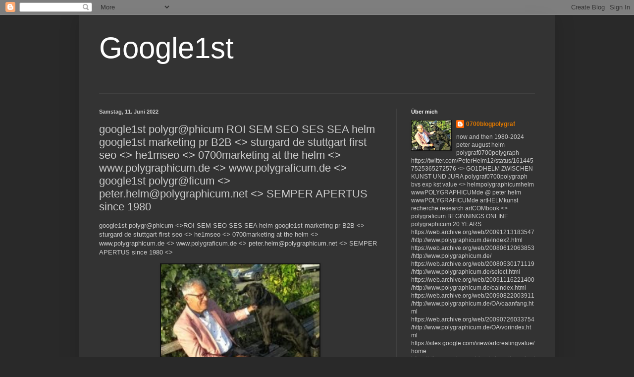

--- FILE ---
content_type: text/html; charset=UTF-8
request_url: https://0700polygraf.blogspot.com/2022/06/blog-post_66.html
body_size: 14272
content:
<!DOCTYPE html>
<html class='v2' dir='ltr' lang='de'>
<head>
<link href='https://www.blogger.com/static/v1/widgets/335934321-css_bundle_v2.css' rel='stylesheet' type='text/css'/>
<meta content='width=1100' name='viewport'/>
<meta content='text/html; charset=UTF-8' http-equiv='Content-Type'/>
<meta content='blogger' name='generator'/>
<link href='https://0700polygraf.blogspot.com/favicon.ico' rel='icon' type='image/x-icon'/>
<link href='http://0700polygraf.blogspot.com/2022/06/blog-post_66.html' rel='canonical'/>
<link rel="alternate" type="application/atom+xml" title="Google1st - Atom" href="https://0700polygraf.blogspot.com/feeds/posts/default" />
<link rel="alternate" type="application/rss+xml" title="Google1st - RSS" href="https://0700polygraf.blogspot.com/feeds/posts/default?alt=rss" />
<link rel="service.post" type="application/atom+xml" title="Google1st - Atom" href="https://www.blogger.com/feeds/5203517581968154944/posts/default" />

<link rel="alternate" type="application/atom+xml" title="Google1st - Atom" href="https://0700polygraf.blogspot.com/feeds/4423652456209786012/comments/default" />
<!--Can't find substitution for tag [blog.ieCssRetrofitLinks]-->
<link href='https://blogger.googleusercontent.com/img/b/R29vZ2xl/AVvXsEjYHfb29P0_u1UDiIeuCn0h_GSIETZGrSPuQ0xp5pffAUDUFTJF-viDdLwR_VA6DxroAqln0903RUKalbBYGEQDc5hyMBwbxm-yDzZM7BLuzg6MtXip5bxCOmFbU6q2lbdXDTqMjTEGp0-4X4VAppPsaXh8wY6Q4hnbRErnQ48ReWAwfWxtRQG48SD-ZA/s320/stuttgart_google_1st_seo%20%281%29.jpg' rel='image_src'/>
<meta content='http://0700polygraf.blogspot.com/2022/06/blog-post_66.html' property='og:url'/>
<meta content='google1st polygr@phicum ROI SEM SEO SES SEA helm google1st marketing pr B2B &lt;&gt; sturgard de stuttgart first seo &lt;&gt; he1mseo &lt;&gt; 0700marketing at the helm &lt;&gt; www.polygraphicum.de &lt;&gt; www.polygraficum.de &lt;&gt; google1st polygr@ficum &lt;&gt; peter.helm@polygraphicum.net &lt;&gt; SEMPER APERTUS since 1980' property='og:title'/>
<meta content='google1st polygr@phicum ROI SEM SEO SES SEA helm google1st marketing pr B2B  sturgard de stuttgart first seo  he1mseo  0700marketing at the ...' property='og:description'/>
<meta content='https://blogger.googleusercontent.com/img/b/R29vZ2xl/AVvXsEjYHfb29P0_u1UDiIeuCn0h_GSIETZGrSPuQ0xp5pffAUDUFTJF-viDdLwR_VA6DxroAqln0903RUKalbBYGEQDc5hyMBwbxm-yDzZM7BLuzg6MtXip5bxCOmFbU6q2lbdXDTqMjTEGp0-4X4VAppPsaXh8wY6Q4hnbRErnQ48ReWAwfWxtRQG48SD-ZA/w1200-h630-p-k-no-nu/stuttgart_google_1st_seo%20%281%29.jpg' property='og:image'/>
<title>Google1st: google1st polygr@phicum ROI SEM SEO SES SEA helm google1st marketing pr B2B &lt;&gt; sturgard de stuttgart first seo &lt;&gt; he1mseo &lt;&gt; 0700marketing at the helm &lt;&gt; www.polygraphicum.de &lt;&gt; www.polygraficum.de &lt;&gt; google1st polygr@ficum &lt;&gt; peter.helm@polygraphicum.net &lt;&gt; SEMPER APERTUS since 1980</title>
<style id='page-skin-1' type='text/css'><!--
/*
-----------------------------------------------
Blogger Template Style
Name:     Simple
Designer: Blogger
URL:      www.blogger.com
----------------------------------------------- */
/* Content
----------------------------------------------- */
body {
font: normal normal 12px Arial, Tahoma, Helvetica, FreeSans, sans-serif;
color: #cccccc;
background: #292929 none repeat scroll top left;
padding: 0 40px 40px 40px;
}
html body .region-inner {
min-width: 0;
max-width: 100%;
width: auto;
}
h2 {
font-size: 22px;
}
a:link {
text-decoration:none;
color: #dd7700;
}
a:visited {
text-decoration:none;
color: #cc6600;
}
a:hover {
text-decoration:underline;
color: #cc6600;
}
.body-fauxcolumn-outer .fauxcolumn-inner {
background: transparent none repeat scroll top left;
_background-image: none;
}
.body-fauxcolumn-outer .cap-top {
position: absolute;
z-index: 1;
height: 400px;
width: 100%;
}
.body-fauxcolumn-outer .cap-top .cap-left {
width: 100%;
background: transparent none repeat-x scroll top left;
_background-image: none;
}
.content-outer {
-moz-box-shadow: 0 0 40px rgba(0, 0, 0, .15);
-webkit-box-shadow: 0 0 5px rgba(0, 0, 0, .15);
-goog-ms-box-shadow: 0 0 10px #333333;
box-shadow: 0 0 40px rgba(0, 0, 0, .15);
margin-bottom: 1px;
}
.content-inner {
padding: 10px 10px;
}
.content-inner {
background-color: #333333;
}
/* Header
----------------------------------------------- */
.header-outer {
background: transparent none repeat-x scroll 0 -400px;
_background-image: none;
}
.Header h1 {
font: normal normal 60px Arial, Tahoma, Helvetica, FreeSans, sans-serif;
color: #ffffff;
text-shadow: -1px -1px 1px rgba(0, 0, 0, .2);
}
.Header h1 a {
color: #ffffff;
}
.Header .description {
font-size: 140%;
color: #aaaaaa;
}
.header-inner .Header .titlewrapper {
padding: 22px 30px;
}
.header-inner .Header .descriptionwrapper {
padding: 0 30px;
}
/* Tabs
----------------------------------------------- */
.tabs-inner .section:first-child {
border-top: 1px solid #404040;
}
.tabs-inner .section:first-child ul {
margin-top: -1px;
border-top: 1px solid #404040;
border-left: 0 solid #404040;
border-right: 0 solid #404040;
}
.tabs-inner .widget ul {
background: #222222 none repeat-x scroll 0 -800px;
_background-image: none;
border-bottom: 1px solid #404040;
margin-top: 0;
margin-left: -30px;
margin-right: -30px;
}
.tabs-inner .widget li a {
display: inline-block;
padding: .6em 1em;
font: normal normal 14px Arial, Tahoma, Helvetica, FreeSans, sans-serif;
color: #999999;
border-left: 1px solid #333333;
border-right: 0 solid #404040;
}
.tabs-inner .widget li:first-child a {
border-left: none;
}
.tabs-inner .widget li.selected a, .tabs-inner .widget li a:hover {
color: #ffffff;
background-color: #000000;
text-decoration: none;
}
/* Columns
----------------------------------------------- */
.main-outer {
border-top: 0 solid #404040;
}
.fauxcolumn-left-outer .fauxcolumn-inner {
border-right: 1px solid #404040;
}
.fauxcolumn-right-outer .fauxcolumn-inner {
border-left: 1px solid #404040;
}
/* Headings
----------------------------------------------- */
div.widget > h2,
div.widget h2.title {
margin: 0 0 1em 0;
font: normal bold 11px Arial, Tahoma, Helvetica, FreeSans, sans-serif;
color: #ffffff;
}
/* Widgets
----------------------------------------------- */
.widget .zippy {
color: #999999;
text-shadow: 2px 2px 1px rgba(0, 0, 0, .1);
}
.widget .popular-posts ul {
list-style: none;
}
/* Posts
----------------------------------------------- */
h2.date-header {
font: normal bold 11px Arial, Tahoma, Helvetica, FreeSans, sans-serif;
}
.date-header span {
background-color: transparent;
color: #cccccc;
padding: inherit;
letter-spacing: inherit;
margin: inherit;
}
.main-inner {
padding-top: 30px;
padding-bottom: 30px;
}
.main-inner .column-center-inner {
padding: 0 15px;
}
.main-inner .column-center-inner .section {
margin: 0 15px;
}
.post {
margin: 0 0 25px 0;
}
h3.post-title, .comments h4 {
font: normal normal 22px Arial, Tahoma, Helvetica, FreeSans, sans-serif;
margin: .75em 0 0;
}
.post-body {
font-size: 110%;
line-height: 1.4;
position: relative;
}
.post-body img, .post-body .tr-caption-container, .Profile img, .Image img,
.BlogList .item-thumbnail img {
padding: 0;
background: #111111;
border: 1px solid #111111;
-moz-box-shadow: 1px 1px 5px rgba(0, 0, 0, .1);
-webkit-box-shadow: 1px 1px 5px rgba(0, 0, 0, .1);
box-shadow: 1px 1px 5px rgba(0, 0, 0, .1);
}
.post-body img, .post-body .tr-caption-container {
padding: 1px;
}
.post-body .tr-caption-container {
color: #cccccc;
}
.post-body .tr-caption-container img {
padding: 0;
background: transparent;
border: none;
-moz-box-shadow: 0 0 0 rgba(0, 0, 0, .1);
-webkit-box-shadow: 0 0 0 rgba(0, 0, 0, .1);
box-shadow: 0 0 0 rgba(0, 0, 0, .1);
}
.post-header {
margin: 0 0 1.5em;
line-height: 1.6;
font-size: 90%;
}
.post-footer {
margin: 20px -2px 0;
padding: 5px 10px;
color: #888888;
background-color: #303030;
border-bottom: 1px solid #444444;
line-height: 1.6;
font-size: 90%;
}
#comments .comment-author {
padding-top: 1.5em;
border-top: 1px solid #404040;
background-position: 0 1.5em;
}
#comments .comment-author:first-child {
padding-top: 0;
border-top: none;
}
.avatar-image-container {
margin: .2em 0 0;
}
#comments .avatar-image-container img {
border: 1px solid #111111;
}
/* Comments
----------------------------------------------- */
.comments .comments-content .icon.blog-author {
background-repeat: no-repeat;
background-image: url([data-uri]);
}
.comments .comments-content .loadmore a {
border-top: 1px solid #999999;
border-bottom: 1px solid #999999;
}
.comments .comment-thread.inline-thread {
background-color: #303030;
}
.comments .continue {
border-top: 2px solid #999999;
}
/* Accents
---------------------------------------------- */
.section-columns td.columns-cell {
border-left: 1px solid #404040;
}
.blog-pager {
background: transparent none no-repeat scroll top center;
}
.blog-pager-older-link, .home-link,
.blog-pager-newer-link {
background-color: #333333;
padding: 5px;
}
.footer-outer {
border-top: 0 dashed #bbbbbb;
}
/* Mobile
----------------------------------------------- */
body.mobile  {
background-size: auto;
}
.mobile .body-fauxcolumn-outer {
background: transparent none repeat scroll top left;
}
.mobile .body-fauxcolumn-outer .cap-top {
background-size: 100% auto;
}
.mobile .content-outer {
-webkit-box-shadow: 0 0 3px rgba(0, 0, 0, .15);
box-shadow: 0 0 3px rgba(0, 0, 0, .15);
}
.mobile .tabs-inner .widget ul {
margin-left: 0;
margin-right: 0;
}
.mobile .post {
margin: 0;
}
.mobile .main-inner .column-center-inner .section {
margin: 0;
}
.mobile .date-header span {
padding: 0.1em 10px;
margin: 0 -10px;
}
.mobile h3.post-title {
margin: 0;
}
.mobile .blog-pager {
background: transparent none no-repeat scroll top center;
}
.mobile .footer-outer {
border-top: none;
}
.mobile .main-inner, .mobile .footer-inner {
background-color: #333333;
}
.mobile-index-contents {
color: #cccccc;
}
.mobile-link-button {
background-color: #dd7700;
}
.mobile-link-button a:link, .mobile-link-button a:visited {
color: #ffffff;
}
.mobile .tabs-inner .section:first-child {
border-top: none;
}
.mobile .tabs-inner .PageList .widget-content {
background-color: #000000;
color: #ffffff;
border-top: 1px solid #404040;
border-bottom: 1px solid #404040;
}
.mobile .tabs-inner .PageList .widget-content .pagelist-arrow {
border-left: 1px solid #404040;
}

--></style>
<style id='template-skin-1' type='text/css'><!--
body {
min-width: 960px;
}
.content-outer, .content-fauxcolumn-outer, .region-inner {
min-width: 960px;
max-width: 960px;
_width: 960px;
}
.main-inner .columns {
padding-left: 0px;
padding-right: 310px;
}
.main-inner .fauxcolumn-center-outer {
left: 0px;
right: 310px;
/* IE6 does not respect left and right together */
_width: expression(this.parentNode.offsetWidth -
parseInt("0px") -
parseInt("310px") + 'px');
}
.main-inner .fauxcolumn-left-outer {
width: 0px;
}
.main-inner .fauxcolumn-right-outer {
width: 310px;
}
.main-inner .column-left-outer {
width: 0px;
right: 100%;
margin-left: -0px;
}
.main-inner .column-right-outer {
width: 310px;
margin-right: -310px;
}
#layout {
min-width: 0;
}
#layout .content-outer {
min-width: 0;
width: 800px;
}
#layout .region-inner {
min-width: 0;
width: auto;
}
body#layout div.add_widget {
padding: 8px;
}
body#layout div.add_widget a {
margin-left: 32px;
}
--></style>
<link href='https://www.blogger.com/dyn-css/authorization.css?targetBlogID=5203517581968154944&amp;zx=2070a3b2-a015-4f0b-8a21-3952693f44de' media='none' onload='if(media!=&#39;all&#39;)media=&#39;all&#39;' rel='stylesheet'/><noscript><link href='https://www.blogger.com/dyn-css/authorization.css?targetBlogID=5203517581968154944&amp;zx=2070a3b2-a015-4f0b-8a21-3952693f44de' rel='stylesheet'/></noscript>
<meta name='google-adsense-platform-account' content='ca-host-pub-1556223355139109'/>
<meta name='google-adsense-platform-domain' content='blogspot.com'/>

<!-- data-ad-client=ca-pub-1495362722908882 -->

</head>
<body class='loading variant-dark'>
<div class='navbar section' id='navbar' name='Navbar'><div class='widget Navbar' data-version='1' id='Navbar1'><script type="text/javascript">
    function setAttributeOnload(object, attribute, val) {
      if(window.addEventListener) {
        window.addEventListener('load',
          function(){ object[attribute] = val; }, false);
      } else {
        window.attachEvent('onload', function(){ object[attribute] = val; });
      }
    }
  </script>
<div id="navbar-iframe-container"></div>
<script type="text/javascript" src="https://apis.google.com/js/platform.js"></script>
<script type="text/javascript">
      gapi.load("gapi.iframes:gapi.iframes.style.bubble", function() {
        if (gapi.iframes && gapi.iframes.getContext) {
          gapi.iframes.getContext().openChild({
              url: 'https://www.blogger.com/navbar/5203517581968154944?po\x3d4423652456209786012\x26origin\x3dhttps://0700polygraf.blogspot.com',
              where: document.getElementById("navbar-iframe-container"),
              id: "navbar-iframe"
          });
        }
      });
    </script><script type="text/javascript">
(function() {
var script = document.createElement('script');
script.type = 'text/javascript';
script.src = '//pagead2.googlesyndication.com/pagead/js/google_top_exp.js';
var head = document.getElementsByTagName('head')[0];
if (head) {
head.appendChild(script);
}})();
</script>
</div></div>
<div class='body-fauxcolumns'>
<div class='fauxcolumn-outer body-fauxcolumn-outer'>
<div class='cap-top'>
<div class='cap-left'></div>
<div class='cap-right'></div>
</div>
<div class='fauxborder-left'>
<div class='fauxborder-right'></div>
<div class='fauxcolumn-inner'>
</div>
</div>
<div class='cap-bottom'>
<div class='cap-left'></div>
<div class='cap-right'></div>
</div>
</div>
</div>
<div class='content'>
<div class='content-fauxcolumns'>
<div class='fauxcolumn-outer content-fauxcolumn-outer'>
<div class='cap-top'>
<div class='cap-left'></div>
<div class='cap-right'></div>
</div>
<div class='fauxborder-left'>
<div class='fauxborder-right'></div>
<div class='fauxcolumn-inner'>
</div>
</div>
<div class='cap-bottom'>
<div class='cap-left'></div>
<div class='cap-right'></div>
</div>
</div>
</div>
<div class='content-outer'>
<div class='content-cap-top cap-top'>
<div class='cap-left'></div>
<div class='cap-right'></div>
</div>
<div class='fauxborder-left content-fauxborder-left'>
<div class='fauxborder-right content-fauxborder-right'></div>
<div class='content-inner'>
<header>
<div class='header-outer'>
<div class='header-cap-top cap-top'>
<div class='cap-left'></div>
<div class='cap-right'></div>
</div>
<div class='fauxborder-left header-fauxborder-left'>
<div class='fauxborder-right header-fauxborder-right'></div>
<div class='region-inner header-inner'>
<div class='header section' id='header' name='Header'><div class='widget Header' data-version='1' id='Header1'>
<div id='header-inner'>
<div class='titlewrapper'>
<h1 class='title'>
<a href='https://0700polygraf.blogspot.com/'>
Google1st
</a>
</h1>
</div>
<div class='descriptionwrapper'>
<p class='description'><span>
</span></p>
</div>
</div>
</div></div>
</div>
</div>
<div class='header-cap-bottom cap-bottom'>
<div class='cap-left'></div>
<div class='cap-right'></div>
</div>
</div>
</header>
<div class='tabs-outer'>
<div class='tabs-cap-top cap-top'>
<div class='cap-left'></div>
<div class='cap-right'></div>
</div>
<div class='fauxborder-left tabs-fauxborder-left'>
<div class='fauxborder-right tabs-fauxborder-right'></div>
<div class='region-inner tabs-inner'>
<div class='tabs no-items section' id='crosscol' name='Spaltenübergreifend'></div>
<div class='tabs no-items section' id='crosscol-overflow' name='Cross-Column 2'></div>
</div>
</div>
<div class='tabs-cap-bottom cap-bottom'>
<div class='cap-left'></div>
<div class='cap-right'></div>
</div>
</div>
<div class='main-outer'>
<div class='main-cap-top cap-top'>
<div class='cap-left'></div>
<div class='cap-right'></div>
</div>
<div class='fauxborder-left main-fauxborder-left'>
<div class='fauxborder-right main-fauxborder-right'></div>
<div class='region-inner main-inner'>
<div class='columns fauxcolumns'>
<div class='fauxcolumn-outer fauxcolumn-center-outer'>
<div class='cap-top'>
<div class='cap-left'></div>
<div class='cap-right'></div>
</div>
<div class='fauxborder-left'>
<div class='fauxborder-right'></div>
<div class='fauxcolumn-inner'>
</div>
</div>
<div class='cap-bottom'>
<div class='cap-left'></div>
<div class='cap-right'></div>
</div>
</div>
<div class='fauxcolumn-outer fauxcolumn-left-outer'>
<div class='cap-top'>
<div class='cap-left'></div>
<div class='cap-right'></div>
</div>
<div class='fauxborder-left'>
<div class='fauxborder-right'></div>
<div class='fauxcolumn-inner'>
</div>
</div>
<div class='cap-bottom'>
<div class='cap-left'></div>
<div class='cap-right'></div>
</div>
</div>
<div class='fauxcolumn-outer fauxcolumn-right-outer'>
<div class='cap-top'>
<div class='cap-left'></div>
<div class='cap-right'></div>
</div>
<div class='fauxborder-left'>
<div class='fauxborder-right'></div>
<div class='fauxcolumn-inner'>
</div>
</div>
<div class='cap-bottom'>
<div class='cap-left'></div>
<div class='cap-right'></div>
</div>
</div>
<!-- corrects IE6 width calculation -->
<div class='columns-inner'>
<div class='column-center-outer'>
<div class='column-center-inner'>
<div class='main section' id='main' name='Hauptbereich'><div class='widget Blog' data-version='1' id='Blog1'>
<div class='blog-posts hfeed'>

          <div class="date-outer">
        
<h2 class='date-header'><span>Samstag, 11. Juni 2022</span></h2>

          <div class="date-posts">
        
<div class='post-outer'>
<div class='post hentry uncustomized-post-template' itemprop='blogPost' itemscope='itemscope' itemtype='http://schema.org/BlogPosting'>
<meta content='https://blogger.googleusercontent.com/img/b/R29vZ2xl/AVvXsEjYHfb29P0_u1UDiIeuCn0h_GSIETZGrSPuQ0xp5pffAUDUFTJF-viDdLwR_VA6DxroAqln0903RUKalbBYGEQDc5hyMBwbxm-yDzZM7BLuzg6MtXip5bxCOmFbU6q2lbdXDTqMjTEGp0-4X4VAppPsaXh8wY6Q4hnbRErnQ48ReWAwfWxtRQG48SD-ZA/s320/stuttgart_google_1st_seo%20%281%29.jpg' itemprop='image_url'/>
<meta content='5203517581968154944' itemprop='blogId'/>
<meta content='4423652456209786012' itemprop='postId'/>
<a name='4423652456209786012'></a>
<h3 class='post-title entry-title' itemprop='name'>
google1st polygr@phicum ROI SEM SEO SES SEA helm google1st marketing pr B2B <> sturgard de stuttgart first seo <> he1mseo <> 0700marketing at the helm <> www.polygraphicum.de <> www.polygraficum.de <> google1st polygr@ficum <> peter.helm@polygraphicum.net <> SEMPER APERTUS since 1980
</h3>
<div class='post-header'>
<div class='post-header-line-1'></div>
</div>
<div class='post-body entry-content' id='post-body-4423652456209786012' itemprop='description articleBody'>
google1st polygr@phicum <>ROI SEM SEO SES SEA helm google1st marketing pr B2B <> sturgard de stuttgart first seo <> he1mseo <> 0700marketing at the helm <> www.polygraphicum.de <> www.polygraficum.de <> peter.helm@polygraphicum.net <> SEMPER APERTUS since 1980
<>
<div class="separator" style="clear: both;"><a href="https://blogger.googleusercontent.com/img/b/R29vZ2xl/AVvXsEjYHfb29P0_u1UDiIeuCn0h_GSIETZGrSPuQ0xp5pffAUDUFTJF-viDdLwR_VA6DxroAqln0903RUKalbBYGEQDc5hyMBwbxm-yDzZM7BLuzg6MtXip5bxCOmFbU6q2lbdXDTqMjTEGp0-4X4VAppPsaXh8wY6Q4hnbRErnQ48ReWAwfWxtRQG48SD-ZA/s200/stuttgart_google_1st_seo%20%281%29.jpg" style="display: block; padding: 1em 0; text-align: center; "><img alt="" border="0" data-original-height="150" data-original-width="200" src="https://blogger.googleusercontent.com/img/b/R29vZ2xl/AVvXsEjYHfb29P0_u1UDiIeuCn0h_GSIETZGrSPuQ0xp5pffAUDUFTJF-viDdLwR_VA6DxroAqln0903RUKalbBYGEQDc5hyMBwbxm-yDzZM7BLuzg6MtXip5bxCOmFbU6q2lbdXDTqMjTEGp0-4X4VAppPsaXh8wY6Q4hnbRErnQ48ReWAwfWxtRQG48SD-ZA/s320/stuttgart_google_1st_seo%20%281%29.jpg" width="320"/></a></div><div class="separator" style="clear: both;"><a href="https://blogger.googleusercontent.com/img/b/R29vZ2xl/AVvXsEjYIk28b7leqLhcjYvJAjoq8Day3gD0P6xIa8n8TjzcHW8ebkfrGs5S1TNotwvMaQ1FiPk81E2qpv_TsiWn83C0PVcgitZW4j2OnyDpbwm-2FlL37qeSykt_cQmlnKZ_0yU1oA_zZR3PisxegePW-pY3VnKPzdfe30Lul7Y8Vbh61cpVCL3pAF2EXQLnQ/s320/stuttgart-google-1st-roi-seo%20%282%29.jpg" style="display: block; padding: 1em 0; text-align: center; "><img alt="" border="0" data-original-height="223" data-original-width="320" src="https://blogger.googleusercontent.com/img/b/R29vZ2xl/AVvXsEjYIk28b7leqLhcjYvJAjoq8Day3gD0P6xIa8n8TjzcHW8ebkfrGs5S1TNotwvMaQ1FiPk81E2qpv_TsiWn83C0PVcgitZW4j2OnyDpbwm-2FlL37qeSykt_cQmlnKZ_0yU1oA_zZR3PisxegePW-pY3VnKPzdfe30Lul7Y8Vbh61cpVCL3pAF2EXQLnQ/s320/stuttgart-google-1st-roi-seo%20%282%29.jpg" width="320"/></a></div><div class="separator" style="clear: both;"><a href="https://blogger.googleusercontent.com/img/b/R29vZ2xl/AVvXsEiiuczFdIMPlODI3bMy694Ilfs69vyI_zPEcL-uCgopttRX_JOc9qKNr5GJkeLsi_-olOMwNrn9F253GLGe46WPnloffVdJta1hnHlrCmg0wE85u65wezukdNPr_I1avOvQOJyoRyI2rXl6xt2vqtpVqT0p6QZFAaxXzhXyENacm4oBvvXCEnuUvB4UKg/s266/images%20%281%29.jpg" style="display: block; padding: 1em 0; text-align: center; "><img alt="" border="0" data-original-height="266" data-original-width="189" height="320" src="https://blogger.googleusercontent.com/img/b/R29vZ2xl/AVvXsEiiuczFdIMPlODI3bMy694Ilfs69vyI_zPEcL-uCgopttRX_JOc9qKNr5GJkeLsi_-olOMwNrn9F253GLGe46WPnloffVdJta1hnHlrCmg0wE85u65wezukdNPr_I1avOvQOJyoRyI2rXl6xt2vqtpVqT0p6QZFAaxXzhXyENacm4oBvvXCEnuUvB4UKg/s320/images%20%281%29.jpg"/></a></div>
<>
ROI SEM SEO SES SEA helm google1st marketing pr B2B
<a href="https://web.archive.org/web/20220527203956/https://sites.google.com/site/sturgardde/first">https://web.archive.org/.../sites.../site/sturgardde/first</a>
HE1MSEO
<a href="https://sites.google.com/site/he1mseo">https://sites.google.com/site/he1mseo</a>
0700MARKETING
<a href="https://sites.google.com/site/0700marketing">https://sites.google.com/site/0700marketing</a>
<a href="HTTP://WWW.POLYGRAPHICUM.DE">HTTP://WWW.POLYGRAPHICUM.DE</a>
<a href="HTTP://WWW.POLYGRAFICUM.DE">HTTP://WWW.POLYGRAFICUM.DE</a>
peter.helm@polygraphicum.net
<>
SEMPER APERTUS since 1980
<>
google1st polygr@ficum
<>
<a href="https://sites.google.com/site/zemxzeo/art-peter-helm-kunst">https://sites.google.com/site/zemxzeo/art-peter-helm-kunst</a>
<div style='clear: both;'></div>
</div>
<div class='post-footer'>
<div class='post-footer-line post-footer-line-1'>
<span class='post-author vcard'>
Eingestellt von
<span class='fn' itemprop='author' itemscope='itemscope' itemtype='http://schema.org/Person'>
<meta content='https://www.blogger.com/profile/09370814960724355985' itemprop='url'/>
<a class='g-profile' href='https://www.blogger.com/profile/09370814960724355985' rel='author' title='author profile'>
<span itemprop='name'>0700blogpolygraf</span>
</a>
</span>
</span>
<span class='post-timestamp'>
um
<meta content='http://0700polygraf.blogspot.com/2022/06/blog-post_66.html' itemprop='url'/>
<a class='timestamp-link' href='https://0700polygraf.blogspot.com/2022/06/blog-post_66.html' rel='bookmark' title='permanent link'><abbr class='published' itemprop='datePublished' title='2022-06-11T14:37:00-07:00'>14:37</abbr></a>
</span>
<span class='post-comment-link'>
</span>
<span class='post-icons'>
<span class='item-control blog-admin pid-1884323620'>
<a href='https://www.blogger.com/post-edit.g?blogID=5203517581968154944&postID=4423652456209786012&from=pencil' title='Post bearbeiten'>
<img alt='' class='icon-action' height='18' src='https://resources.blogblog.com/img/icon18_edit_allbkg.gif' width='18'/>
</a>
</span>
</span>
<div class='post-share-buttons goog-inline-block'>
<a class='goog-inline-block share-button sb-email' href='https://www.blogger.com/share-post.g?blogID=5203517581968154944&postID=4423652456209786012&target=email' target='_blank' title='Diesen Post per E-Mail versenden'><span class='share-button-link-text'>Diesen Post per E-Mail versenden</span></a><a class='goog-inline-block share-button sb-blog' href='https://www.blogger.com/share-post.g?blogID=5203517581968154944&postID=4423652456209786012&target=blog' onclick='window.open(this.href, "_blank", "height=270,width=475"); return false;' target='_blank' title='BlogThis!'><span class='share-button-link-text'>BlogThis!</span></a><a class='goog-inline-block share-button sb-twitter' href='https://www.blogger.com/share-post.g?blogID=5203517581968154944&postID=4423652456209786012&target=twitter' target='_blank' title='Auf X teilen'><span class='share-button-link-text'>Auf X teilen</span></a><a class='goog-inline-block share-button sb-facebook' href='https://www.blogger.com/share-post.g?blogID=5203517581968154944&postID=4423652456209786012&target=facebook' onclick='window.open(this.href, "_blank", "height=430,width=640"); return false;' target='_blank' title='In Facebook freigeben'><span class='share-button-link-text'>In Facebook freigeben</span></a><a class='goog-inline-block share-button sb-pinterest' href='https://www.blogger.com/share-post.g?blogID=5203517581968154944&postID=4423652456209786012&target=pinterest' target='_blank' title='Auf Pinterest teilen'><span class='share-button-link-text'>Auf Pinterest teilen</span></a>
</div>
</div>
<div class='post-footer-line post-footer-line-2'>
<span class='post-labels'>
</span>
</div>
<div class='post-footer-line post-footer-line-3'>
<span class='post-location'>
</span>
</div>
</div>
</div>
<div class='comments' id='comments'>
<a name='comments'></a>
<h4>Keine Kommentare:</h4>
<div id='Blog1_comments-block-wrapper'>
<dl class='avatar-comment-indent' id='comments-block'>
</dl>
</div>
<p class='comment-footer'>
<div class='comment-form'>
<a name='comment-form'></a>
<h4 id='comment-post-message'>Kommentar veröffentlichen</h4>
<p>
</p>
<a href='https://www.blogger.com/comment/frame/5203517581968154944?po=4423652456209786012&hl=de&saa=85391&origin=https://0700polygraf.blogspot.com' id='comment-editor-src'></a>
<iframe allowtransparency='true' class='blogger-iframe-colorize blogger-comment-from-post' frameborder='0' height='410px' id='comment-editor' name='comment-editor' src='' width='100%'></iframe>
<script src='https://www.blogger.com/static/v1/jsbin/2830521187-comment_from_post_iframe.js' type='text/javascript'></script>
<script type='text/javascript'>
      BLOG_CMT_createIframe('https://www.blogger.com/rpc_relay.html');
    </script>
</div>
</p>
</div>
</div>

        </div></div>
      
</div>
<div class='blog-pager' id='blog-pager'>
<span id='blog-pager-newer-link'>
<a class='blog-pager-newer-link' href='https://0700polygraf.blogspot.com/2022/06/jjrousseauorg-carte-de-membre-peter.html' id='Blog1_blog-pager-newer-link' title='Neuerer Post'>Neuerer Post</a>
</span>
<span id='blog-pager-older-link'>
<a class='blog-pager-older-link' href='https://0700polygraf.blogspot.com/2022/06/blog-post_38.html' id='Blog1_blog-pager-older-link' title='Älterer Post'>Älterer Post</a>
</span>
<a class='home-link' href='https://0700polygraf.blogspot.com/'>Startseite</a>
</div>
<div class='clear'></div>
<div class='post-feeds'>
<div class='feed-links'>
Abonnieren
<a class='feed-link' href='https://0700polygraf.blogspot.com/feeds/4423652456209786012/comments/default' target='_blank' type='application/atom+xml'>Kommentare zum Post (Atom)</a>
</div>
</div>
</div></div>
</div>
</div>
<div class='column-left-outer'>
<div class='column-left-inner'>
<aside>
</aside>
</div>
</div>
<div class='column-right-outer'>
<div class='column-right-inner'>
<aside>
<div class='sidebar section' id='sidebar-right-1'><div class='widget Profile' data-version='1' id='Profile1'>
<h2>Über mich</h2>
<div class='widget-content'>
<a href='https://www.blogger.com/profile/09370814960724355985'><img alt='Mein Bild' class='profile-img' height='60' src='//blogger.googleusercontent.com/img/b/R29vZ2xl/AVvXsEgA7etuPT7VYgx-x9S75tPGmMcgquI2IsXXfY1-rq2amyPqNPx_OjVCPEnmO_aR24u1dl1lncS-XJeSb-fB1AYwN0ihegUxkHr2oXBVtBgNjcNUYHAKZQsgPb4QT6GeFQ/s150/0700polygraf-blogger-Google1st-PAULA-von-PUECKLER-und-PETER-HELM-HEIDELBERG+%282%29.jpg' width='80'/></a>
<dl class='profile-datablock'>
<dt class='profile-data'>
<a class='profile-name-link g-profile' href='https://www.blogger.com/profile/09370814960724355985' rel='author' style='background-image: url(//www.blogger.com/img/logo-16.png);'>
0700blogpolygraf
</a>
</dt>
<dd class='profile-textblock'>now and then
1980-2024

 peter august helm polygraf0700polygraph 

https://twitter.com/PeterHelm12/status/1614457525365272576

 &lt;&gt; 

GO1DHELM ZWISCHEN KUNST UND JURA


polygraf0700polygraph

 bvs exp kst value

 &lt;&gt;

 helmpolygraphicumhelm

 wwwPOLYGRAPHICUMde 
@ peter helm 
wwwPOLYGRAFICUMde 

artHELMkunst recherche research artCOMbook 

&lt;&gt; 

polygraficum 
BEGINNINGS ONLINE
polygraphicum 

20 YEARS

 https://web.archive.org/web/20091213183547/http://www.polygraphicum.de/index2.html 

https://web.archive.org/web/20080612063853/http://www.polygraphicum.de/ 

https://web.archive.org/web/20080530171119/http://www.polygraphicum.de/select.html 

https://web.archive.org/web/20091116221400/http://www.polygraphicum.de/oaindex.html

 https://web.archive.org/web/20090822003911/http://www.polygraphicum.de/OA/oaanfang.html

 https://web.archive.org/web/20090726033754/http://www.polygraphicum.de/OA/vorindex.html 


 https://sites.google.com/view/artcreatingvalue/home

 https://sites.google.com/view/artcreatingvalue/online-2000-only

 0700PETERHELM

 </dd>
</dl>
<a class='profile-link' href='https://www.blogger.com/profile/09370814960724355985' rel='author'>Mein Profil vollständig anzeigen</a>
<div class='clear'></div>
</div>
</div><div class='widget BlogArchive' data-version='1' id='BlogArchive1'>
<h2>Blog-Archiv</h2>
<div class='widget-content'>
<div id='ArchiveList'>
<div id='BlogArchive1_ArchiveList'>
<ul class='hierarchy'>
<li class='archivedate collapsed'>
<a class='toggle' href='javascript:void(0)'>
<span class='zippy'>

        &#9658;&#160;
      
</span>
</a>
<a class='post-count-link' href='https://0700polygraf.blogspot.com/2026/'>
2026
</a>
<span class='post-count' dir='ltr'>(1)</span>
<ul class='hierarchy'>
<li class='archivedate collapsed'>
<a class='toggle' href='javascript:void(0)'>
<span class='zippy'>

        &#9658;&#160;
      
</span>
</a>
<a class='post-count-link' href='https://0700polygraf.blogspot.com/2026/01/'>
Januar
</a>
<span class='post-count' dir='ltr'>(1)</span>
</li>
</ul>
</li>
</ul>
<ul class='hierarchy'>
<li class='archivedate collapsed'>
<a class='toggle' href='javascript:void(0)'>
<span class='zippy'>

        &#9658;&#160;
      
</span>
</a>
<a class='post-count-link' href='https://0700polygraf.blogspot.com/2025/'>
2025
</a>
<span class='post-count' dir='ltr'>(37)</span>
<ul class='hierarchy'>
<li class='archivedate collapsed'>
<a class='toggle' href='javascript:void(0)'>
<span class='zippy'>

        &#9658;&#160;
      
</span>
</a>
<a class='post-count-link' href='https://0700polygraf.blogspot.com/2025/12/'>
Dezember
</a>
<span class='post-count' dir='ltr'>(1)</span>
</li>
</ul>
<ul class='hierarchy'>
<li class='archivedate collapsed'>
<a class='toggle' href='javascript:void(0)'>
<span class='zippy'>

        &#9658;&#160;
      
</span>
</a>
<a class='post-count-link' href='https://0700polygraf.blogspot.com/2025/10/'>
Oktober
</a>
<span class='post-count' dir='ltr'>(3)</span>
</li>
</ul>
<ul class='hierarchy'>
<li class='archivedate collapsed'>
<a class='toggle' href='javascript:void(0)'>
<span class='zippy'>

        &#9658;&#160;
      
</span>
</a>
<a class='post-count-link' href='https://0700polygraf.blogspot.com/2025/08/'>
August
</a>
<span class='post-count' dir='ltr'>(1)</span>
</li>
</ul>
<ul class='hierarchy'>
<li class='archivedate collapsed'>
<a class='toggle' href='javascript:void(0)'>
<span class='zippy'>

        &#9658;&#160;
      
</span>
</a>
<a class='post-count-link' href='https://0700polygraf.blogspot.com/2025/07/'>
Juli
</a>
<span class='post-count' dir='ltr'>(2)</span>
</li>
</ul>
<ul class='hierarchy'>
<li class='archivedate collapsed'>
<a class='toggle' href='javascript:void(0)'>
<span class='zippy'>

        &#9658;&#160;
      
</span>
</a>
<a class='post-count-link' href='https://0700polygraf.blogspot.com/2025/06/'>
Juni
</a>
<span class='post-count' dir='ltr'>(8)</span>
</li>
</ul>
<ul class='hierarchy'>
<li class='archivedate collapsed'>
<a class='toggle' href='javascript:void(0)'>
<span class='zippy'>

        &#9658;&#160;
      
</span>
</a>
<a class='post-count-link' href='https://0700polygraf.blogspot.com/2025/03/'>
März
</a>
<span class='post-count' dir='ltr'>(3)</span>
</li>
</ul>
<ul class='hierarchy'>
<li class='archivedate collapsed'>
<a class='toggle' href='javascript:void(0)'>
<span class='zippy'>

        &#9658;&#160;
      
</span>
</a>
<a class='post-count-link' href='https://0700polygraf.blogspot.com/2025/02/'>
Februar
</a>
<span class='post-count' dir='ltr'>(8)</span>
</li>
</ul>
<ul class='hierarchy'>
<li class='archivedate collapsed'>
<a class='toggle' href='javascript:void(0)'>
<span class='zippy'>

        &#9658;&#160;
      
</span>
</a>
<a class='post-count-link' href='https://0700polygraf.blogspot.com/2025/01/'>
Januar
</a>
<span class='post-count' dir='ltr'>(11)</span>
</li>
</ul>
</li>
</ul>
<ul class='hierarchy'>
<li class='archivedate collapsed'>
<a class='toggle' href='javascript:void(0)'>
<span class='zippy'>

        &#9658;&#160;
      
</span>
</a>
<a class='post-count-link' href='https://0700polygraf.blogspot.com/2024/'>
2024
</a>
<span class='post-count' dir='ltr'>(526)</span>
<ul class='hierarchy'>
<li class='archivedate collapsed'>
<a class='toggle' href='javascript:void(0)'>
<span class='zippy'>

        &#9658;&#160;
      
</span>
</a>
<a class='post-count-link' href='https://0700polygraf.blogspot.com/2024/12/'>
Dezember
</a>
<span class='post-count' dir='ltr'>(32)</span>
</li>
</ul>
<ul class='hierarchy'>
<li class='archivedate collapsed'>
<a class='toggle' href='javascript:void(0)'>
<span class='zippy'>

        &#9658;&#160;
      
</span>
</a>
<a class='post-count-link' href='https://0700polygraf.blogspot.com/2024/11/'>
November
</a>
<span class='post-count' dir='ltr'>(11)</span>
</li>
</ul>
<ul class='hierarchy'>
<li class='archivedate collapsed'>
<a class='toggle' href='javascript:void(0)'>
<span class='zippy'>

        &#9658;&#160;
      
</span>
</a>
<a class='post-count-link' href='https://0700polygraf.blogspot.com/2024/10/'>
Oktober
</a>
<span class='post-count' dir='ltr'>(11)</span>
</li>
</ul>
<ul class='hierarchy'>
<li class='archivedate collapsed'>
<a class='toggle' href='javascript:void(0)'>
<span class='zippy'>

        &#9658;&#160;
      
</span>
</a>
<a class='post-count-link' href='https://0700polygraf.blogspot.com/2024/09/'>
September
</a>
<span class='post-count' dir='ltr'>(3)</span>
</li>
</ul>
<ul class='hierarchy'>
<li class='archivedate collapsed'>
<a class='toggle' href='javascript:void(0)'>
<span class='zippy'>

        &#9658;&#160;
      
</span>
</a>
<a class='post-count-link' href='https://0700polygraf.blogspot.com/2024/08/'>
August
</a>
<span class='post-count' dir='ltr'>(4)</span>
</li>
</ul>
<ul class='hierarchy'>
<li class='archivedate collapsed'>
<a class='toggle' href='javascript:void(0)'>
<span class='zippy'>

        &#9658;&#160;
      
</span>
</a>
<a class='post-count-link' href='https://0700polygraf.blogspot.com/2024/07/'>
Juli
</a>
<span class='post-count' dir='ltr'>(46)</span>
</li>
</ul>
<ul class='hierarchy'>
<li class='archivedate collapsed'>
<a class='toggle' href='javascript:void(0)'>
<span class='zippy'>

        &#9658;&#160;
      
</span>
</a>
<a class='post-count-link' href='https://0700polygraf.blogspot.com/2024/06/'>
Juni
</a>
<span class='post-count' dir='ltr'>(83)</span>
</li>
</ul>
<ul class='hierarchy'>
<li class='archivedate collapsed'>
<a class='toggle' href='javascript:void(0)'>
<span class='zippy'>

        &#9658;&#160;
      
</span>
</a>
<a class='post-count-link' href='https://0700polygraf.blogspot.com/2024/05/'>
Mai
</a>
<span class='post-count' dir='ltr'>(67)</span>
</li>
</ul>
<ul class='hierarchy'>
<li class='archivedate collapsed'>
<a class='toggle' href='javascript:void(0)'>
<span class='zippy'>

        &#9658;&#160;
      
</span>
</a>
<a class='post-count-link' href='https://0700polygraf.blogspot.com/2024/04/'>
April
</a>
<span class='post-count' dir='ltr'>(72)</span>
</li>
</ul>
<ul class='hierarchy'>
<li class='archivedate collapsed'>
<a class='toggle' href='javascript:void(0)'>
<span class='zippy'>

        &#9658;&#160;
      
</span>
</a>
<a class='post-count-link' href='https://0700polygraf.blogspot.com/2024/03/'>
März
</a>
<span class='post-count' dir='ltr'>(62)</span>
</li>
</ul>
<ul class='hierarchy'>
<li class='archivedate collapsed'>
<a class='toggle' href='javascript:void(0)'>
<span class='zippy'>

        &#9658;&#160;
      
</span>
</a>
<a class='post-count-link' href='https://0700polygraf.blogspot.com/2024/02/'>
Februar
</a>
<span class='post-count' dir='ltr'>(78)</span>
</li>
</ul>
<ul class='hierarchy'>
<li class='archivedate collapsed'>
<a class='toggle' href='javascript:void(0)'>
<span class='zippy'>

        &#9658;&#160;
      
</span>
</a>
<a class='post-count-link' href='https://0700polygraf.blogspot.com/2024/01/'>
Januar
</a>
<span class='post-count' dir='ltr'>(57)</span>
</li>
</ul>
</li>
</ul>
<ul class='hierarchy'>
<li class='archivedate collapsed'>
<a class='toggle' href='javascript:void(0)'>
<span class='zippy'>

        &#9658;&#160;
      
</span>
</a>
<a class='post-count-link' href='https://0700polygraf.blogspot.com/2023/'>
2023
</a>
<span class='post-count' dir='ltr'>(636)</span>
<ul class='hierarchy'>
<li class='archivedate collapsed'>
<a class='toggle' href='javascript:void(0)'>
<span class='zippy'>

        &#9658;&#160;
      
</span>
</a>
<a class='post-count-link' href='https://0700polygraf.blogspot.com/2023/12/'>
Dezember
</a>
<span class='post-count' dir='ltr'>(28)</span>
</li>
</ul>
<ul class='hierarchy'>
<li class='archivedate collapsed'>
<a class='toggle' href='javascript:void(0)'>
<span class='zippy'>

        &#9658;&#160;
      
</span>
</a>
<a class='post-count-link' href='https://0700polygraf.blogspot.com/2023/11/'>
November
</a>
<span class='post-count' dir='ltr'>(100)</span>
</li>
</ul>
<ul class='hierarchy'>
<li class='archivedate collapsed'>
<a class='toggle' href='javascript:void(0)'>
<span class='zippy'>

        &#9658;&#160;
      
</span>
</a>
<a class='post-count-link' href='https://0700polygraf.blogspot.com/2023/10/'>
Oktober
</a>
<span class='post-count' dir='ltr'>(90)</span>
</li>
</ul>
<ul class='hierarchy'>
<li class='archivedate collapsed'>
<a class='toggle' href='javascript:void(0)'>
<span class='zippy'>

        &#9658;&#160;
      
</span>
</a>
<a class='post-count-link' href='https://0700polygraf.blogspot.com/2023/09/'>
September
</a>
<span class='post-count' dir='ltr'>(44)</span>
</li>
</ul>
<ul class='hierarchy'>
<li class='archivedate collapsed'>
<a class='toggle' href='javascript:void(0)'>
<span class='zippy'>

        &#9658;&#160;
      
</span>
</a>
<a class='post-count-link' href='https://0700polygraf.blogspot.com/2023/08/'>
August
</a>
<span class='post-count' dir='ltr'>(25)</span>
</li>
</ul>
<ul class='hierarchy'>
<li class='archivedate collapsed'>
<a class='toggle' href='javascript:void(0)'>
<span class='zippy'>

        &#9658;&#160;
      
</span>
</a>
<a class='post-count-link' href='https://0700polygraf.blogspot.com/2023/07/'>
Juli
</a>
<span class='post-count' dir='ltr'>(36)</span>
</li>
</ul>
<ul class='hierarchy'>
<li class='archivedate collapsed'>
<a class='toggle' href='javascript:void(0)'>
<span class='zippy'>

        &#9658;&#160;
      
</span>
</a>
<a class='post-count-link' href='https://0700polygraf.blogspot.com/2023/06/'>
Juni
</a>
<span class='post-count' dir='ltr'>(18)</span>
</li>
</ul>
<ul class='hierarchy'>
<li class='archivedate collapsed'>
<a class='toggle' href='javascript:void(0)'>
<span class='zippy'>

        &#9658;&#160;
      
</span>
</a>
<a class='post-count-link' href='https://0700polygraf.blogspot.com/2023/05/'>
Mai
</a>
<span class='post-count' dir='ltr'>(42)</span>
</li>
</ul>
<ul class='hierarchy'>
<li class='archivedate collapsed'>
<a class='toggle' href='javascript:void(0)'>
<span class='zippy'>

        &#9658;&#160;
      
</span>
</a>
<a class='post-count-link' href='https://0700polygraf.blogspot.com/2023/04/'>
April
</a>
<span class='post-count' dir='ltr'>(51)</span>
</li>
</ul>
<ul class='hierarchy'>
<li class='archivedate collapsed'>
<a class='toggle' href='javascript:void(0)'>
<span class='zippy'>

        &#9658;&#160;
      
</span>
</a>
<a class='post-count-link' href='https://0700polygraf.blogspot.com/2023/03/'>
März
</a>
<span class='post-count' dir='ltr'>(64)</span>
</li>
</ul>
<ul class='hierarchy'>
<li class='archivedate collapsed'>
<a class='toggle' href='javascript:void(0)'>
<span class='zippy'>

        &#9658;&#160;
      
</span>
</a>
<a class='post-count-link' href='https://0700polygraf.blogspot.com/2023/02/'>
Februar
</a>
<span class='post-count' dir='ltr'>(51)</span>
</li>
</ul>
<ul class='hierarchy'>
<li class='archivedate collapsed'>
<a class='toggle' href='javascript:void(0)'>
<span class='zippy'>

        &#9658;&#160;
      
</span>
</a>
<a class='post-count-link' href='https://0700polygraf.blogspot.com/2023/01/'>
Januar
</a>
<span class='post-count' dir='ltr'>(87)</span>
</li>
</ul>
</li>
</ul>
<ul class='hierarchy'>
<li class='archivedate expanded'>
<a class='toggle' href='javascript:void(0)'>
<span class='zippy toggle-open'>

        &#9660;&#160;
      
</span>
</a>
<a class='post-count-link' href='https://0700polygraf.blogspot.com/2022/'>
2022
</a>
<span class='post-count' dir='ltr'>(919)</span>
<ul class='hierarchy'>
<li class='archivedate collapsed'>
<a class='toggle' href='javascript:void(0)'>
<span class='zippy'>

        &#9658;&#160;
      
</span>
</a>
<a class='post-count-link' href='https://0700polygraf.blogspot.com/2022/12/'>
Dezember
</a>
<span class='post-count' dir='ltr'>(61)</span>
</li>
</ul>
<ul class='hierarchy'>
<li class='archivedate collapsed'>
<a class='toggle' href='javascript:void(0)'>
<span class='zippy'>

        &#9658;&#160;
      
</span>
</a>
<a class='post-count-link' href='https://0700polygraf.blogspot.com/2022/11/'>
November
</a>
<span class='post-count' dir='ltr'>(63)</span>
</li>
</ul>
<ul class='hierarchy'>
<li class='archivedate collapsed'>
<a class='toggle' href='javascript:void(0)'>
<span class='zippy'>

        &#9658;&#160;
      
</span>
</a>
<a class='post-count-link' href='https://0700polygraf.blogspot.com/2022/10/'>
Oktober
</a>
<span class='post-count' dir='ltr'>(112)</span>
</li>
</ul>
<ul class='hierarchy'>
<li class='archivedate collapsed'>
<a class='toggle' href='javascript:void(0)'>
<span class='zippy'>

        &#9658;&#160;
      
</span>
</a>
<a class='post-count-link' href='https://0700polygraf.blogspot.com/2022/09/'>
September
</a>
<span class='post-count' dir='ltr'>(105)</span>
</li>
</ul>
<ul class='hierarchy'>
<li class='archivedate collapsed'>
<a class='toggle' href='javascript:void(0)'>
<span class='zippy'>

        &#9658;&#160;
      
</span>
</a>
<a class='post-count-link' href='https://0700polygraf.blogspot.com/2022/08/'>
August
</a>
<span class='post-count' dir='ltr'>(92)</span>
</li>
</ul>
<ul class='hierarchy'>
<li class='archivedate collapsed'>
<a class='toggle' href='javascript:void(0)'>
<span class='zippy'>

        &#9658;&#160;
      
</span>
</a>
<a class='post-count-link' href='https://0700polygraf.blogspot.com/2022/07/'>
Juli
</a>
<span class='post-count' dir='ltr'>(56)</span>
</li>
</ul>
<ul class='hierarchy'>
<li class='archivedate expanded'>
<a class='toggle' href='javascript:void(0)'>
<span class='zippy toggle-open'>

        &#9660;&#160;
      
</span>
</a>
<a class='post-count-link' href='https://0700polygraf.blogspot.com/2022/06/'>
Juni
</a>
<span class='post-count' dir='ltr'>(83)</span>
<ul class='posts'>
<li><a href='https://0700polygraf.blogspot.com/2022/06/blog-post_99.html'>Ohne Titel</a></li>
<li><a href='https://0700polygraf.blogspot.com/2022/06/0700maxmarket-at-helm-by-peter-helm-2022.html'>0700MAXMARKET Gsites at the HELM by Peter A. Helm ...</a></li>
<li><a href='https://0700polygraf.blogspot.com/2022/06/blog-post_40.html'>HEIDELBERG MASTERPRINTS # PETER HELM  EXP KST http...</a></li>
<li><a href='https://0700polygraf.blogspot.com/2022/06/blog-post_39.html'>HEIDELBERG  https://web.archive.org/.../www.../hei...</a></li>
<li><a href='https://0700polygraf.blogspot.com/2022/06/blog-post_57.html'>ARTIFEX # EBERBACH 1980 sites.google.com/site/arti...</a></li>
<li><a href='https://0700polygraf.blogspot.com/2022/06/polygraphicum-or-whole-body-of-arts.html'>Polygraphicum or the Whole Body of Arts  1735  Lon...</a></li>
<li><a href='https://0700polygraf.blogspot.com/2022/06/blog-post_28.html'>BILLIONAIRES WEAPONS NEEDED https://foreignpolicy....</a></li>
<li><a href='https://0700polygraf.blogspot.com/2022/06/blog-post_68.html'>ROAN ANTELOPE Master Drawing c.1900 verso old ms a...</a></li>
<li><a href='https://0700polygraf.blogspot.com/2022/06/blog-post_30.html'>Peter Helm @PeterHelm # B2B Beach Start :: meinten...</a></li>
<li><a href='https://0700polygraf.blogspot.com/2022/06/blog-post_74.html'>0700APPLE &lt;&gt; 0700MARKETING &lt;&gt; B2B &lt;&gt; Aus Heidelber...</a></li>
<li><a href='https://0700polygraf.blogspot.com/2022/06/blog-post_47.html'>PETER HELM art com book  aBOOK aPAINT aPRINT seo h...</a></li>
<li><a href='https://0700polygraf.blogspot.com/2022/06/blog-post_48.html'>OBSERVER Blending old-world charm with a uniquely ...</a></li>
<li><a href='https://0700polygraf.blogspot.com/2022/06/blog-post_56.html'>Peter Helm @PeterHelm12  #Gsites at the #Helm 2000...</a></li>
<li><a href='https://0700polygraf.blogspot.com/2022/06/blog-post_25.html'>CORRIDA Torero in Aktion SIERKAMPF SZENE &lt;&gt; MASTER...</a></li>
<li><a href='https://0700polygraf.blogspot.com/2022/06/google1st-go0og-index-peter.html'>Google1st Go0oG Index peter helm &lt;&gt; bookdealer &lt;&gt; ...</a></li>
<li><a href='https://0700polygraf.blogspot.com/2022/06/peter-helmwww.html'>Google1st PETER @ HELM Google First 2000-2022 &lt;&gt; h...</a></li>
<li><a href='https://0700polygraf.blogspot.com/2022/06/blog-post_23.html'>EBERBACH RESTAURO VERGOLDEN &lt;&gt; gsearch &lt;&gt; ROI SEM ...</a></li>
<li><a href='https://0700polygraf.blogspot.com/2022/06/blog-post_42.html'>HELM SACHVERSTAENDIGER https://sites.google.com/vi...</a></li>
<li><a href='https://0700polygraf.blogspot.com/2022/06/blog-post_45.html'>HELM SACHVERSTÄNDIGER</a></li>
<li><a href='https://0700polygraf.blogspot.com/2022/06/blog-post_77.html'>First SEO Google1st  &lt;&gt; 0700polygraf.blogspot.com/...</a></li>
<li><a href='https://0700polygraf.blogspot.com/2022/06/blog-post_20.html'># MyOpera # Polpix # Peter Augustus Helm PR # ROIS...</a></li>
<li><a href='https://0700polygraf.blogspot.com/2022/06/blog-post_27.html'>Masterprints &lt;&gt; https://sites.google.com/site/mast...</a></li>
<li><a href='https://0700polygraf.blogspot.com/2022/06/blog-post_19.html'>NECKARTAL SEO sales&amp;services peter a. helm lindach...</a></li>
<li><a href='https://0700polygraf.blogspot.com/2022/06/blog-post_86.html'>cuckoo &lt;&gt; KUNSTANTIQUARIAT HELM KUNSTHANDEL EBERBA...</a></li>
<li><a href='https://0700polygraf.blogspot.com/2022/06/blog-post_26.html'>PETER AUGUST HELM mobile sites OPERA POLPIX archiv...</a></li>
<li><a href='https://0700polygraf.blogspot.com/2022/06/blog-post_92.html'>B2B SEA web archives #peterhelm @ google1st seo se...</a></li>
<li><a href='https://0700polygraf.blogspot.com/2022/06/blog-post_18.html'>BIG APPLE EVERBEACH B2B</a></li>
<li><a href='https://0700polygraf.blogspot.com/2022/06/blog-post_32.html'>PETER AUGUST HELM  OPERA  https://web.archive.org/...</a></li>
<li><a href='https://0700polygraf.blogspot.com/2022/06/blog-post_17.html'>0700HEALTHY MALLORCA 2010 SEMLASEO &lt;&gt; totgeglaubte...</a></li>
<li><a href='https://0700polygraf.blogspot.com/2022/06/httpwww.html'>ITALIA TEMPORIBUS  &lt;&gt; https://sites.google.com/sit...</a></li>
<li><a href='https://0700polygraf.blogspot.com/2022/06/blog-post_41.html'>MAX PEIFFER WATENPHUL Mediterranean Impressions IS...</a></li>
<li><a href='https://0700polygraf.blogspot.com/2022/06/you-too-be-httpswwwyoutubecomwatchvfzxo.html'>YOU TOO BE https://www.youtube.com/watch?v=FZXOc7Z...</a></li>
<li><a href='https://0700polygraf.blogspot.com/2022/06/blog-post_15.html'>eberbach HELM lindach polygraphicum 1980-2022 poly...</a></li>
<li><a href='https://0700polygraf.blogspot.com/2022/06/schopenhauer-uber-die-lebensalter-ein.html'>Schopenhauer Über die Lebensalter &lt;&gt; Ein sehr lang...</a></li>
<li><a href='https://0700polygraf.blogspot.com/2022/06/blog-post_81.html'>POLYGRAF HEIDELGOOG POLYGRAPH &lt;&gt; sites.google.com/...</a></li>
<li><a href='https://0700polygraf.blogspot.com/2022/06/blog-post_70.html'>HE1M-EBERBACH.COM &lt;&gt; artEYEkunst &lt;&gt; https://sites....</a></li>
<li><a href='https://0700polygraf.blogspot.com/2022/06/blog-post_29.html'>Ovid Metamorphosen GouacheKupferstich  Augsburg 17...</a></li>
<li><a href='https://0700polygraf.blogspot.com/2022/06/blog-post_85.html'>ALTE KUNST &lt;&gt; www.polygraficum.de &lt;&gt; LANDSCHAFT MI...</a></li>
<li><a href='https://0700polygraf.blogspot.com/2022/06/blog-post_14.html'>KUNSTHALLE HAMBURG Peter Helm 2019 &lt;&gt; ExpoSalesInd...</a></li>
<li><a href='https://0700polygraf.blogspot.com/2022/06/blog-post_59.html'>Go0oGindex &lt;&gt; polpix et sueddeus &lt;&gt; Peter Helm 200...</a></li>
<li><a href='https://0700polygraf.blogspot.com/2022/06/blog-post_13.html'>Antonslust Jagdhaus Eberbach Höllgrund</a></li>
<li><a href='https://0700polygraf.blogspot.com/2022/06/blog-post_12.html'>BOOK DEALER EBERBACH 1387 &lt;&gt; BOOK DEALERS IN EUROP...</a></li>
<li><a href='https://0700polygraf.blogspot.com/2022/06/jjrousseauorg-carte-de-membre-peter.html'>J.J.ROUSSEAU.ORG à Genève &lt;&gt; https://www.sjjr.ch &lt;...</a></li>
<li><a href='https://0700polygraf.blogspot.com/2022/06/blog-post_66.html'>google1st polygr@phicum ROI SEM SEO SES SEA helm g...</a></li>
<li><a href='https://0700polygraf.blogspot.com/2022/06/blog-post_38.html'>polygraphicum 1980-2022 polygraficum &lt;&gt; artifex 19...</a></li>
<li><a href='https://0700polygraf.blogspot.com/2022/06/gallery-pictures-pro-market-seo-press.html'>GALLERY PICTURES  A PRO MARKET SEO PRESS &lt;&gt; https:...</a></li>
<li><a href='https://0700polygraf.blogspot.com/2022/06/blog-post_61.html'>PETER DANNER NÜRNBERG Radschlosspistole c. 1580</a></li>
<li><a href='https://0700polygraf.blogspot.com/2022/06/blog-post_0.html'>METAMORPHOSEN Otium Divos 2012 &lt;&gt; sites.google.com...</a></li>
<li><a href='https://0700polygraf.blogspot.com/2022/06/httpsfbwatchdxrxnzyhdd.html'>https://fb.watch/dxRXnZyHDd/</a></li>
<li><a href='https://0700polygraf.blogspot.com/2022/06/blog-post_9.html'>HOHENBADEN CASTLE Lithographie 1830-40 &lt;&gt; https://...</a></li>
<li><a href='https://0700polygraf.blogspot.com/2022/06/blog-post_8.html'>IfS Informationen 2/2022 www.ifsforum.de &lt;&gt; https:...</a></li>
<li><a href='https://0700polygraf.blogspot.com/2022/06/blog-post_16.html'>BOOK HELM BUCH https://sites.google.com/view/eberb...</a></li>
<li><a href='https://0700polygraf.blogspot.com/2022/06/blog-post_90.html'>ART HELM KUNST &lt;&gt; https://sites.google.com/view/eb...</a></li>
<li><a href='https://0700polygraf.blogspot.com/2022/06/blog-post_7.html'>
&lt;&gt;
http://polygraficum.de
http://polygraficum.de/...</a></li>
<li><a href='https://0700polygraf.blogspot.com/2022/06/blog-post_24.html'>HELM EXP SALES &amp; SERVICES KST since 1980 peter.hel...</a></li>
<li><a href='https://0700polygraf.blogspot.com/2022/06/blog-post_63.html'>POLYGRAPHICUM peter.helm@polygraphicum.net ARCIMBO...</a></li>
<li><a href='https://0700polygraf.blogspot.com/2022/06/blog-post_87.html'># You might like  Search Twitter  @PeterHelm Georg...</a></li>
<li><a href='https://0700polygraf.blogspot.com/2022/06/blog-post_50.html'>GEORG MARIA ECKERT Schloss Neuburg Obrigheim 1878 ...</a></li>
<li><a href='https://0700polygraf.blogspot.com/2022/06/blog-post_6.html'>HELM &lt;&gt; EVERBEACH &lt;&gt; polygraficum &lt;&gt; peter.helm@po...</a></li>
<li><a href='https://0700polygraf.blogspot.com/2022/06/heidelberg-wwwpolygraficumde.html'>HEIDELBERG www.polygraficum.de www.polygraphicum.d...</a></li>
<li><a href='https://0700polygraf.blogspot.com/2022/06/eberbach-kriegs-notgeld-1918.html'>EBERBACH Kriegs-Notgeld 1.Sept.1918 Gedruckt in Be...</a></li>
<li><a href='https://0700polygraf.blogspot.com/2022/06/blog-post_76.html'>Berlin-Australien-Russland  &lt;&gt; Peter Helm  23:07 (...</a></li>
<li><a href='https://0700polygraf.blogspot.com/2022/06/peter-a.html'>www BERLIN tacohost LLC  Berlin&lt;&lt; http://catalog-a...</a></li>
<li><a href='https://0700polygraf.blogspot.com/2022/06/blog-post_5.html'>Seit 1982 &lt;&gt; PETER HELM LINDENSTRASSE 1  69412 EBE...</a></li>
<li><a href='https://0700polygraf.blogspot.com/2022/06/blog-post_43.html'>new york seo &lt;&gt; https://sites.google.com/site/neuy...</a></li>
<li><a href='https://0700polygraf.blogspot.com/2022/06/blog-post_34.html'>HANS VOM TANN Mediterranean RIVIERA Impression &lt;&gt; ...</a></li>
<li><a href='https://0700polygraf.blogspot.com/2022/06/blog-post_4.html'>Peter A. Helm #SOURCE &lt;&gt; http://www.polygraphicum....</a></li>
<li><a href='https://0700polygraf.blogspot.com/2022/06/blog-post_83.html'>#google1st &lt;&gt; go0ogindex - google 1st &lt;&gt; https://s...</a></li>
<li><a href='https://0700polygraf.blogspot.com/2022/06/blog-post_53.html'>BUY OPEN SKIES :: SELL OPEN SKIES &lt;&gt;  https://site...</a></li>
<li><a href='https://0700polygraf.blogspot.com/2022/06/blog-post_21.html'>RESTAURO roi sem seo ses www he1mseo sea marketing...</a></li>
<li><a href='https://0700polygraf.blogspot.com/2022/06/blog-post_69.html'>SECRET LIFE AS CIA ASSASSIN https://youtube.com/wa...</a></li>
<li><a href='https://0700polygraf.blogspot.com/2022/06/blog-post_60.html'>I DREAMED I SAW ST. AUGUSTINE Bob Dylan https://yo...</a></li>
<li><a href='https://0700polygraf.blogspot.com/2022/06/blog-post_55.html'>FUNDSTÜCKE Aquatinta Druckwerk PREISLER BERLIN htt...</a></li>
<li><a href='https://0700polygraf.blogspot.com/2022/06/blog-post_22.html'>EARTH1SEO google1stblog &lt;&gt;  https://sites.google.c...</a></li>
<li><a href='https://0700polygraf.blogspot.com/2022/06/blog-post_52.html'>https://web.archive.org/web/20201014075756/https:/...</a></li>
<li><a href='https://0700polygraf.blogspot.com/2022/06/blog-post_94.html'>PETERHELM MASTERPRINTS CATALOGUES ONLINE ROI SEMSE...</a></li>
<li><a href='https://0700polygraf.blogspot.com/2022/06/blog-post_3.html'>PETERHELM MASTERPRINTS CATALOGUES ONLINE roi semse...</a></li>
<li><a href='https://0700polygraf.blogspot.com/2022/06/peterhelm-masterprints-catalogues.html'>PETERHELM MASTERPRINTS CATALOGUES ONLINE roi semse...</a></li>
<li><a href='https://0700polygraf.blogspot.com/2022/06/blog-post_1.html'>PETERHELM MASTERPRINTS CATALOGUES ONLINE roi semse...</a></li>
<li><a href='https://0700polygraf.blogspot.com/2022/06/blog-post_11.html'>GUTE GALERIEN EBERBACH &lt;&gt; @ ZOOM &lt;&gt; view/eberbach1...</a></li>
<li><a href='https://0700polygraf.blogspot.com/2022/06/blog-post_2.html'>KUNST ANTIQUITÄTEN &amp; JUWELEN &lt;&gt; @ ZOOM &lt;&gt; BVS EXP ...</a></li>
<li><a href='https://0700polygraf.blogspot.com/2022/06/blog-post.html'>Peter A. Helm Fotograf EverBeach Neckar Valley &lt;&gt; ...</a></li>
<li><a href='https://0700polygraf.blogspot.com/2022/06/companyhouse-dataan-michvor-2.html'>Company SCHWEIZ SUISSE SUIZA SVIZZERA SWITZERLAND ...</a></li>
</ul>
</li>
</ul>
<ul class='hierarchy'>
<li class='archivedate collapsed'>
<a class='toggle' href='javascript:void(0)'>
<span class='zippy'>

        &#9658;&#160;
      
</span>
</a>
<a class='post-count-link' href='https://0700polygraf.blogspot.com/2022/05/'>
Mai
</a>
<span class='post-count' dir='ltr'>(61)</span>
</li>
</ul>
<ul class='hierarchy'>
<li class='archivedate collapsed'>
<a class='toggle' href='javascript:void(0)'>
<span class='zippy'>

        &#9658;&#160;
      
</span>
</a>
<a class='post-count-link' href='https://0700polygraf.blogspot.com/2022/04/'>
April
</a>
<span class='post-count' dir='ltr'>(51)</span>
</li>
</ul>
<ul class='hierarchy'>
<li class='archivedate collapsed'>
<a class='toggle' href='javascript:void(0)'>
<span class='zippy'>

        &#9658;&#160;
      
</span>
</a>
<a class='post-count-link' href='https://0700polygraf.blogspot.com/2022/03/'>
März
</a>
<span class='post-count' dir='ltr'>(117)</span>
</li>
</ul>
<ul class='hierarchy'>
<li class='archivedate collapsed'>
<a class='toggle' href='javascript:void(0)'>
<span class='zippy'>

        &#9658;&#160;
      
</span>
</a>
<a class='post-count-link' href='https://0700polygraf.blogspot.com/2022/02/'>
Februar
</a>
<span class='post-count' dir='ltr'>(47)</span>
</li>
</ul>
<ul class='hierarchy'>
<li class='archivedate collapsed'>
<a class='toggle' href='javascript:void(0)'>
<span class='zippy'>

        &#9658;&#160;
      
</span>
</a>
<a class='post-count-link' href='https://0700polygraf.blogspot.com/2022/01/'>
Januar
</a>
<span class='post-count' dir='ltr'>(71)</span>
</li>
</ul>
</li>
</ul>
<ul class='hierarchy'>
<li class='archivedate collapsed'>
<a class='toggle' href='javascript:void(0)'>
<span class='zippy'>

        &#9658;&#160;
      
</span>
</a>
<a class='post-count-link' href='https://0700polygraf.blogspot.com/2021/'>
2021
</a>
<span class='post-count' dir='ltr'>(754)</span>
<ul class='hierarchy'>
<li class='archivedate collapsed'>
<a class='toggle' href='javascript:void(0)'>
<span class='zippy'>

        &#9658;&#160;
      
</span>
</a>
<a class='post-count-link' href='https://0700polygraf.blogspot.com/2021/12/'>
Dezember
</a>
<span class='post-count' dir='ltr'>(70)</span>
</li>
</ul>
<ul class='hierarchy'>
<li class='archivedate collapsed'>
<a class='toggle' href='javascript:void(0)'>
<span class='zippy'>

        &#9658;&#160;
      
</span>
</a>
<a class='post-count-link' href='https://0700polygraf.blogspot.com/2021/11/'>
November
</a>
<span class='post-count' dir='ltr'>(67)</span>
</li>
</ul>
<ul class='hierarchy'>
<li class='archivedate collapsed'>
<a class='toggle' href='javascript:void(0)'>
<span class='zippy'>

        &#9658;&#160;
      
</span>
</a>
<a class='post-count-link' href='https://0700polygraf.blogspot.com/2021/10/'>
Oktober
</a>
<span class='post-count' dir='ltr'>(45)</span>
</li>
</ul>
<ul class='hierarchy'>
<li class='archivedate collapsed'>
<a class='toggle' href='javascript:void(0)'>
<span class='zippy'>

        &#9658;&#160;
      
</span>
</a>
<a class='post-count-link' href='https://0700polygraf.blogspot.com/2021/09/'>
September
</a>
<span class='post-count' dir='ltr'>(40)</span>
</li>
</ul>
<ul class='hierarchy'>
<li class='archivedate collapsed'>
<a class='toggle' href='javascript:void(0)'>
<span class='zippy'>

        &#9658;&#160;
      
</span>
</a>
<a class='post-count-link' href='https://0700polygraf.blogspot.com/2021/08/'>
August
</a>
<span class='post-count' dir='ltr'>(65)</span>
</li>
</ul>
<ul class='hierarchy'>
<li class='archivedate collapsed'>
<a class='toggle' href='javascript:void(0)'>
<span class='zippy'>

        &#9658;&#160;
      
</span>
</a>
<a class='post-count-link' href='https://0700polygraf.blogspot.com/2021/07/'>
Juli
</a>
<span class='post-count' dir='ltr'>(39)</span>
</li>
</ul>
<ul class='hierarchy'>
<li class='archivedate collapsed'>
<a class='toggle' href='javascript:void(0)'>
<span class='zippy'>

        &#9658;&#160;
      
</span>
</a>
<a class='post-count-link' href='https://0700polygraf.blogspot.com/2021/06/'>
Juni
</a>
<span class='post-count' dir='ltr'>(63)</span>
</li>
</ul>
<ul class='hierarchy'>
<li class='archivedate collapsed'>
<a class='toggle' href='javascript:void(0)'>
<span class='zippy'>

        &#9658;&#160;
      
</span>
</a>
<a class='post-count-link' href='https://0700polygraf.blogspot.com/2021/05/'>
Mai
</a>
<span class='post-count' dir='ltr'>(52)</span>
</li>
</ul>
<ul class='hierarchy'>
<li class='archivedate collapsed'>
<a class='toggle' href='javascript:void(0)'>
<span class='zippy'>

        &#9658;&#160;
      
</span>
</a>
<a class='post-count-link' href='https://0700polygraf.blogspot.com/2021/04/'>
April
</a>
<span class='post-count' dir='ltr'>(67)</span>
</li>
</ul>
<ul class='hierarchy'>
<li class='archivedate collapsed'>
<a class='toggle' href='javascript:void(0)'>
<span class='zippy'>

        &#9658;&#160;
      
</span>
</a>
<a class='post-count-link' href='https://0700polygraf.blogspot.com/2021/03/'>
März
</a>
<span class='post-count' dir='ltr'>(52)</span>
</li>
</ul>
<ul class='hierarchy'>
<li class='archivedate collapsed'>
<a class='toggle' href='javascript:void(0)'>
<span class='zippy'>

        &#9658;&#160;
      
</span>
</a>
<a class='post-count-link' href='https://0700polygraf.blogspot.com/2021/02/'>
Februar
</a>
<span class='post-count' dir='ltr'>(57)</span>
</li>
</ul>
<ul class='hierarchy'>
<li class='archivedate collapsed'>
<a class='toggle' href='javascript:void(0)'>
<span class='zippy'>

        &#9658;&#160;
      
</span>
</a>
<a class='post-count-link' href='https://0700polygraf.blogspot.com/2021/01/'>
Januar
</a>
<span class='post-count' dir='ltr'>(137)</span>
</li>
</ul>
</li>
</ul>
<ul class='hierarchy'>
<li class='archivedate collapsed'>
<a class='toggle' href='javascript:void(0)'>
<span class='zippy'>

        &#9658;&#160;
      
</span>
</a>
<a class='post-count-link' href='https://0700polygraf.blogspot.com/2020/'>
2020
</a>
<span class='post-count' dir='ltr'>(330)</span>
<ul class='hierarchy'>
<li class='archivedate collapsed'>
<a class='toggle' href='javascript:void(0)'>
<span class='zippy'>

        &#9658;&#160;
      
</span>
</a>
<a class='post-count-link' href='https://0700polygraf.blogspot.com/2020/12/'>
Dezember
</a>
<span class='post-count' dir='ltr'>(66)</span>
</li>
</ul>
<ul class='hierarchy'>
<li class='archivedate collapsed'>
<a class='toggle' href='javascript:void(0)'>
<span class='zippy'>

        &#9658;&#160;
      
</span>
</a>
<a class='post-count-link' href='https://0700polygraf.blogspot.com/2020/11/'>
November
</a>
<span class='post-count' dir='ltr'>(58)</span>
</li>
</ul>
<ul class='hierarchy'>
<li class='archivedate collapsed'>
<a class='toggle' href='javascript:void(0)'>
<span class='zippy'>

        &#9658;&#160;
      
</span>
</a>
<a class='post-count-link' href='https://0700polygraf.blogspot.com/2020/10/'>
Oktober
</a>
<span class='post-count' dir='ltr'>(158)</span>
</li>
</ul>
<ul class='hierarchy'>
<li class='archivedate collapsed'>
<a class='toggle' href='javascript:void(0)'>
<span class='zippy'>

        &#9658;&#160;
      
</span>
</a>
<a class='post-count-link' href='https://0700polygraf.blogspot.com/2020/06/'>
Juni
</a>
<span class='post-count' dir='ltr'>(3)</span>
</li>
</ul>
<ul class='hierarchy'>
<li class='archivedate collapsed'>
<a class='toggle' href='javascript:void(0)'>
<span class='zippy'>

        &#9658;&#160;
      
</span>
</a>
<a class='post-count-link' href='https://0700polygraf.blogspot.com/2020/05/'>
Mai
</a>
<span class='post-count' dir='ltr'>(14)</span>
</li>
</ul>
<ul class='hierarchy'>
<li class='archivedate collapsed'>
<a class='toggle' href='javascript:void(0)'>
<span class='zippy'>

        &#9658;&#160;
      
</span>
</a>
<a class='post-count-link' href='https://0700polygraf.blogspot.com/2020/04/'>
April
</a>
<span class='post-count' dir='ltr'>(8)</span>
</li>
</ul>
<ul class='hierarchy'>
<li class='archivedate collapsed'>
<a class='toggle' href='javascript:void(0)'>
<span class='zippy'>

        &#9658;&#160;
      
</span>
</a>
<a class='post-count-link' href='https://0700polygraf.blogspot.com/2020/03/'>
März
</a>
<span class='post-count' dir='ltr'>(5)</span>
</li>
</ul>
<ul class='hierarchy'>
<li class='archivedate collapsed'>
<a class='toggle' href='javascript:void(0)'>
<span class='zippy'>

        &#9658;&#160;
      
</span>
</a>
<a class='post-count-link' href='https://0700polygraf.blogspot.com/2020/02/'>
Februar
</a>
<span class='post-count' dir='ltr'>(6)</span>
</li>
</ul>
<ul class='hierarchy'>
<li class='archivedate collapsed'>
<a class='toggle' href='javascript:void(0)'>
<span class='zippy'>

        &#9658;&#160;
      
</span>
</a>
<a class='post-count-link' href='https://0700polygraf.blogspot.com/2020/01/'>
Januar
</a>
<span class='post-count' dir='ltr'>(12)</span>
</li>
</ul>
</li>
</ul>
<ul class='hierarchy'>
<li class='archivedate collapsed'>
<a class='toggle' href='javascript:void(0)'>
<span class='zippy'>

        &#9658;&#160;
      
</span>
</a>
<a class='post-count-link' href='https://0700polygraf.blogspot.com/2019/'>
2019
</a>
<span class='post-count' dir='ltr'>(232)</span>
<ul class='hierarchy'>
<li class='archivedate collapsed'>
<a class='toggle' href='javascript:void(0)'>
<span class='zippy'>

        &#9658;&#160;
      
</span>
</a>
<a class='post-count-link' href='https://0700polygraf.blogspot.com/2019/12/'>
Dezember
</a>
<span class='post-count' dir='ltr'>(53)</span>
</li>
</ul>
<ul class='hierarchy'>
<li class='archivedate collapsed'>
<a class='toggle' href='javascript:void(0)'>
<span class='zippy'>

        &#9658;&#160;
      
</span>
</a>
<a class='post-count-link' href='https://0700polygraf.blogspot.com/2019/11/'>
November
</a>
<span class='post-count' dir='ltr'>(21)</span>
</li>
</ul>
<ul class='hierarchy'>
<li class='archivedate collapsed'>
<a class='toggle' href='javascript:void(0)'>
<span class='zippy'>

        &#9658;&#160;
      
</span>
</a>
<a class='post-count-link' href='https://0700polygraf.blogspot.com/2019/10/'>
Oktober
</a>
<span class='post-count' dir='ltr'>(12)</span>
</li>
</ul>
<ul class='hierarchy'>
<li class='archivedate collapsed'>
<a class='toggle' href='javascript:void(0)'>
<span class='zippy'>

        &#9658;&#160;
      
</span>
</a>
<a class='post-count-link' href='https://0700polygraf.blogspot.com/2019/09/'>
September
</a>
<span class='post-count' dir='ltr'>(17)</span>
</li>
</ul>
<ul class='hierarchy'>
<li class='archivedate collapsed'>
<a class='toggle' href='javascript:void(0)'>
<span class='zippy'>

        &#9658;&#160;
      
</span>
</a>
<a class='post-count-link' href='https://0700polygraf.blogspot.com/2019/08/'>
August
</a>
<span class='post-count' dir='ltr'>(10)</span>
</li>
</ul>
<ul class='hierarchy'>
<li class='archivedate collapsed'>
<a class='toggle' href='javascript:void(0)'>
<span class='zippy'>

        &#9658;&#160;
      
</span>
</a>
<a class='post-count-link' href='https://0700polygraf.blogspot.com/2019/07/'>
Juli
</a>
<span class='post-count' dir='ltr'>(9)</span>
</li>
</ul>
<ul class='hierarchy'>
<li class='archivedate collapsed'>
<a class='toggle' href='javascript:void(0)'>
<span class='zippy'>

        &#9658;&#160;
      
</span>
</a>
<a class='post-count-link' href='https://0700polygraf.blogspot.com/2019/06/'>
Juni
</a>
<span class='post-count' dir='ltr'>(38)</span>
</li>
</ul>
<ul class='hierarchy'>
<li class='archivedate collapsed'>
<a class='toggle' href='javascript:void(0)'>
<span class='zippy'>

        &#9658;&#160;
      
</span>
</a>
<a class='post-count-link' href='https://0700polygraf.blogspot.com/2019/05/'>
Mai
</a>
<span class='post-count' dir='ltr'>(26)</span>
</li>
</ul>
<ul class='hierarchy'>
<li class='archivedate collapsed'>
<a class='toggle' href='javascript:void(0)'>
<span class='zippy'>

        &#9658;&#160;
      
</span>
</a>
<a class='post-count-link' href='https://0700polygraf.blogspot.com/2019/04/'>
April
</a>
<span class='post-count' dir='ltr'>(19)</span>
</li>
</ul>
<ul class='hierarchy'>
<li class='archivedate collapsed'>
<a class='toggle' href='javascript:void(0)'>
<span class='zippy'>

        &#9658;&#160;
      
</span>
</a>
<a class='post-count-link' href='https://0700polygraf.blogspot.com/2019/03/'>
März
</a>
<span class='post-count' dir='ltr'>(1)</span>
</li>
</ul>
<ul class='hierarchy'>
<li class='archivedate collapsed'>
<a class='toggle' href='javascript:void(0)'>
<span class='zippy'>

        &#9658;&#160;
      
</span>
</a>
<a class='post-count-link' href='https://0700polygraf.blogspot.com/2019/02/'>
Februar
</a>
<span class='post-count' dir='ltr'>(5)</span>
</li>
</ul>
<ul class='hierarchy'>
<li class='archivedate collapsed'>
<a class='toggle' href='javascript:void(0)'>
<span class='zippy'>

        &#9658;&#160;
      
</span>
</a>
<a class='post-count-link' href='https://0700polygraf.blogspot.com/2019/01/'>
Januar
</a>
<span class='post-count' dir='ltr'>(21)</span>
</li>
</ul>
</li>
</ul>
<ul class='hierarchy'>
<li class='archivedate collapsed'>
<a class='toggle' href='javascript:void(0)'>
<span class='zippy'>

        &#9658;&#160;
      
</span>
</a>
<a class='post-count-link' href='https://0700polygraf.blogspot.com/2018/'>
2018
</a>
<span class='post-count' dir='ltr'>(132)</span>
<ul class='hierarchy'>
<li class='archivedate collapsed'>
<a class='toggle' href='javascript:void(0)'>
<span class='zippy'>

        &#9658;&#160;
      
</span>
</a>
<a class='post-count-link' href='https://0700polygraf.blogspot.com/2018/12/'>
Dezember
</a>
<span class='post-count' dir='ltr'>(10)</span>
</li>
</ul>
<ul class='hierarchy'>
<li class='archivedate collapsed'>
<a class='toggle' href='javascript:void(0)'>
<span class='zippy'>

        &#9658;&#160;
      
</span>
</a>
<a class='post-count-link' href='https://0700polygraf.blogspot.com/2018/11/'>
November
</a>
<span class='post-count' dir='ltr'>(16)</span>
</li>
</ul>
<ul class='hierarchy'>
<li class='archivedate collapsed'>
<a class='toggle' href='javascript:void(0)'>
<span class='zippy'>

        &#9658;&#160;
      
</span>
</a>
<a class='post-count-link' href='https://0700polygraf.blogspot.com/2018/10/'>
Oktober
</a>
<span class='post-count' dir='ltr'>(2)</span>
</li>
</ul>
<ul class='hierarchy'>
<li class='archivedate collapsed'>
<a class='toggle' href='javascript:void(0)'>
<span class='zippy'>

        &#9658;&#160;
      
</span>
</a>
<a class='post-count-link' href='https://0700polygraf.blogspot.com/2018/09/'>
September
</a>
<span class='post-count' dir='ltr'>(4)</span>
</li>
</ul>
<ul class='hierarchy'>
<li class='archivedate collapsed'>
<a class='toggle' href='javascript:void(0)'>
<span class='zippy'>

        &#9658;&#160;
      
</span>
</a>
<a class='post-count-link' href='https://0700polygraf.blogspot.com/2018/08/'>
August
</a>
<span class='post-count' dir='ltr'>(7)</span>
</li>
</ul>
<ul class='hierarchy'>
<li class='archivedate collapsed'>
<a class='toggle' href='javascript:void(0)'>
<span class='zippy'>

        &#9658;&#160;
      
</span>
</a>
<a class='post-count-link' href='https://0700polygraf.blogspot.com/2018/07/'>
Juli
</a>
<span class='post-count' dir='ltr'>(3)</span>
</li>
</ul>
<ul class='hierarchy'>
<li class='archivedate collapsed'>
<a class='toggle' href='javascript:void(0)'>
<span class='zippy'>

        &#9658;&#160;
      
</span>
</a>
<a class='post-count-link' href='https://0700polygraf.blogspot.com/2018/06/'>
Juni
</a>
<span class='post-count' dir='ltr'>(1)</span>
</li>
</ul>
<ul class='hierarchy'>
<li class='archivedate collapsed'>
<a class='toggle' href='javascript:void(0)'>
<span class='zippy'>

        &#9658;&#160;
      
</span>
</a>
<a class='post-count-link' href='https://0700polygraf.blogspot.com/2018/05/'>
Mai
</a>
<span class='post-count' dir='ltr'>(2)</span>
</li>
</ul>
<ul class='hierarchy'>
<li class='archivedate collapsed'>
<a class='toggle' href='javascript:void(0)'>
<span class='zippy'>

        &#9658;&#160;
      
</span>
</a>
<a class='post-count-link' href='https://0700polygraf.blogspot.com/2018/04/'>
April
</a>
<span class='post-count' dir='ltr'>(22)</span>
</li>
</ul>
<ul class='hierarchy'>
<li class='archivedate collapsed'>
<a class='toggle' href='javascript:void(0)'>
<span class='zippy'>

        &#9658;&#160;
      
</span>
</a>
<a class='post-count-link' href='https://0700polygraf.blogspot.com/2018/03/'>
März
</a>
<span class='post-count' dir='ltr'>(25)</span>
</li>
</ul>
<ul class='hierarchy'>
<li class='archivedate collapsed'>
<a class='toggle' href='javascript:void(0)'>
<span class='zippy'>

        &#9658;&#160;
      
</span>
</a>
<a class='post-count-link' href='https://0700polygraf.blogspot.com/2018/02/'>
Februar
</a>
<span class='post-count' dir='ltr'>(20)</span>
</li>
</ul>
<ul class='hierarchy'>
<li class='archivedate collapsed'>
<a class='toggle' href='javascript:void(0)'>
<span class='zippy'>

        &#9658;&#160;
      
</span>
</a>
<a class='post-count-link' href='https://0700polygraf.blogspot.com/2018/01/'>
Januar
</a>
<span class='post-count' dir='ltr'>(20)</span>
</li>
</ul>
</li>
</ul>
<ul class='hierarchy'>
<li class='archivedate collapsed'>
<a class='toggle' href='javascript:void(0)'>
<span class='zippy'>

        &#9658;&#160;
      
</span>
</a>
<a class='post-count-link' href='https://0700polygraf.blogspot.com/2017/'>
2017
</a>
<span class='post-count' dir='ltr'>(257)</span>
<ul class='hierarchy'>
<li class='archivedate collapsed'>
<a class='toggle' href='javascript:void(0)'>
<span class='zippy'>

        &#9658;&#160;
      
</span>
</a>
<a class='post-count-link' href='https://0700polygraf.blogspot.com/2017/12/'>
Dezember
</a>
<span class='post-count' dir='ltr'>(17)</span>
</li>
</ul>
<ul class='hierarchy'>
<li class='archivedate collapsed'>
<a class='toggle' href='javascript:void(0)'>
<span class='zippy'>

        &#9658;&#160;
      
</span>
</a>
<a class='post-count-link' href='https://0700polygraf.blogspot.com/2017/11/'>
November
</a>
<span class='post-count' dir='ltr'>(20)</span>
</li>
</ul>
<ul class='hierarchy'>
<li class='archivedate collapsed'>
<a class='toggle' href='javascript:void(0)'>
<span class='zippy'>

        &#9658;&#160;
      
</span>
</a>
<a class='post-count-link' href='https://0700polygraf.blogspot.com/2017/10/'>
Oktober
</a>
<span class='post-count' dir='ltr'>(13)</span>
</li>
</ul>
<ul class='hierarchy'>
<li class='archivedate collapsed'>
<a class='toggle' href='javascript:void(0)'>
<span class='zippy'>

        &#9658;&#160;
      
</span>
</a>
<a class='post-count-link' href='https://0700polygraf.blogspot.com/2017/09/'>
September
</a>
<span class='post-count' dir='ltr'>(7)</span>
</li>
</ul>
<ul class='hierarchy'>
<li class='archivedate collapsed'>
<a class='toggle' href='javascript:void(0)'>
<span class='zippy'>

        &#9658;&#160;
      
</span>
</a>
<a class='post-count-link' href='https://0700polygraf.blogspot.com/2017/08/'>
August
</a>
<span class='post-count' dir='ltr'>(13)</span>
</li>
</ul>
<ul class='hierarchy'>
<li class='archivedate collapsed'>
<a class='toggle' href='javascript:void(0)'>
<span class='zippy'>

        &#9658;&#160;
      
</span>
</a>
<a class='post-count-link' href='https://0700polygraf.blogspot.com/2017/07/'>
Juli
</a>
<span class='post-count' dir='ltr'>(16)</span>
</li>
</ul>
<ul class='hierarchy'>
<li class='archivedate collapsed'>
<a class='toggle' href='javascript:void(0)'>
<span class='zippy'>

        &#9658;&#160;
      
</span>
</a>
<a class='post-count-link' href='https://0700polygraf.blogspot.com/2017/06/'>
Juni
</a>
<span class='post-count' dir='ltr'>(2)</span>
</li>
</ul>
<ul class='hierarchy'>
<li class='archivedate collapsed'>
<a class='toggle' href='javascript:void(0)'>
<span class='zippy'>

        &#9658;&#160;
      
</span>
</a>
<a class='post-count-link' href='https://0700polygraf.blogspot.com/2017/05/'>
Mai
</a>
<span class='post-count' dir='ltr'>(14)</span>
</li>
</ul>
<ul class='hierarchy'>
<li class='archivedate collapsed'>
<a class='toggle' href='javascript:void(0)'>
<span class='zippy'>

        &#9658;&#160;
      
</span>
</a>
<a class='post-count-link' href='https://0700polygraf.blogspot.com/2017/04/'>
April
</a>
<span class='post-count' dir='ltr'>(14)</span>
</li>
</ul>
<ul class='hierarchy'>
<li class='archivedate collapsed'>
<a class='toggle' href='javascript:void(0)'>
<span class='zippy'>

        &#9658;&#160;
      
</span>
</a>
<a class='post-count-link' href='https://0700polygraf.blogspot.com/2017/03/'>
März
</a>
<span class='post-count' dir='ltr'>(66)</span>
</li>
</ul>
<ul class='hierarchy'>
<li class='archivedate collapsed'>
<a class='toggle' href='javascript:void(0)'>
<span class='zippy'>

        &#9658;&#160;
      
</span>
</a>
<a class='post-count-link' href='https://0700polygraf.blogspot.com/2017/02/'>
Februar
</a>
<span class='post-count' dir='ltr'>(17)</span>
</li>
</ul>
<ul class='hierarchy'>
<li class='archivedate collapsed'>
<a class='toggle' href='javascript:void(0)'>
<span class='zippy'>

        &#9658;&#160;
      
</span>
</a>
<a class='post-count-link' href='https://0700polygraf.blogspot.com/2017/01/'>
Januar
</a>
<span class='post-count' dir='ltr'>(58)</span>
</li>
</ul>
</li>
</ul>
<ul class='hierarchy'>
<li class='archivedate collapsed'>
<a class='toggle' href='javascript:void(0)'>
<span class='zippy'>

        &#9658;&#160;
      
</span>
</a>
<a class='post-count-link' href='https://0700polygraf.blogspot.com/2016/'>
2016
</a>
<span class='post-count' dir='ltr'>(310)</span>
<ul class='hierarchy'>
<li class='archivedate collapsed'>
<a class='toggle' href='javascript:void(0)'>
<span class='zippy'>

        &#9658;&#160;
      
</span>
</a>
<a class='post-count-link' href='https://0700polygraf.blogspot.com/2016/12/'>
Dezember
</a>
<span class='post-count' dir='ltr'>(48)</span>
</li>
</ul>
<ul class='hierarchy'>
<li class='archivedate collapsed'>
<a class='toggle' href='javascript:void(0)'>
<span class='zippy'>

        &#9658;&#160;
      
</span>
</a>
<a class='post-count-link' href='https://0700polygraf.blogspot.com/2016/11/'>
November
</a>
<span class='post-count' dir='ltr'>(99)</span>
</li>
</ul>
<ul class='hierarchy'>
<li class='archivedate collapsed'>
<a class='toggle' href='javascript:void(0)'>
<span class='zippy'>

        &#9658;&#160;
      
</span>
</a>
<a class='post-count-link' href='https://0700polygraf.blogspot.com/2016/10/'>
Oktober
</a>
<span class='post-count' dir='ltr'>(19)</span>
</li>
</ul>
<ul class='hierarchy'>
<li class='archivedate collapsed'>
<a class='toggle' href='javascript:void(0)'>
<span class='zippy'>

        &#9658;&#160;
      
</span>
</a>
<a class='post-count-link' href='https://0700polygraf.blogspot.com/2016/09/'>
September
</a>
<span class='post-count' dir='ltr'>(15)</span>
</li>
</ul>
<ul class='hierarchy'>
<li class='archivedate collapsed'>
<a class='toggle' href='javascript:void(0)'>
<span class='zippy'>

        &#9658;&#160;
      
</span>
</a>
<a class='post-count-link' href='https://0700polygraf.blogspot.com/2016/08/'>
August
</a>
<span class='post-count' dir='ltr'>(7)</span>
</li>
</ul>
<ul class='hierarchy'>
<li class='archivedate collapsed'>
<a class='toggle' href='javascript:void(0)'>
<span class='zippy'>

        &#9658;&#160;
      
</span>
</a>
<a class='post-count-link' href='https://0700polygraf.blogspot.com/2016/07/'>
Juli
</a>
<span class='post-count' dir='ltr'>(7)</span>
</li>
</ul>
<ul class='hierarchy'>
<li class='archivedate collapsed'>
<a class='toggle' href='javascript:void(0)'>
<span class='zippy'>

        &#9658;&#160;
      
</span>
</a>
<a class='post-count-link' href='https://0700polygraf.blogspot.com/2016/06/'>
Juni
</a>
<span class='post-count' dir='ltr'>(14)</span>
</li>
</ul>
<ul class='hierarchy'>
<li class='archivedate collapsed'>
<a class='toggle' href='javascript:void(0)'>
<span class='zippy'>

        &#9658;&#160;
      
</span>
</a>
<a class='post-count-link' href='https://0700polygraf.blogspot.com/2016/05/'>
Mai
</a>
<span class='post-count' dir='ltr'>(33)</span>
</li>
</ul>
<ul class='hierarchy'>
<li class='archivedate collapsed'>
<a class='toggle' href='javascript:void(0)'>
<span class='zippy'>

        &#9658;&#160;
      
</span>
</a>
<a class='post-count-link' href='https://0700polygraf.blogspot.com/2016/04/'>
April
</a>
<span class='post-count' dir='ltr'>(19)</span>
</li>
</ul>
<ul class='hierarchy'>
<li class='archivedate collapsed'>
<a class='toggle' href='javascript:void(0)'>
<span class='zippy'>

        &#9658;&#160;
      
</span>
</a>
<a class='post-count-link' href='https://0700polygraf.blogspot.com/2016/03/'>
März
</a>
<span class='post-count' dir='ltr'>(28)</span>
</li>
</ul>
<ul class='hierarchy'>
<li class='archivedate collapsed'>
<a class='toggle' href='javascript:void(0)'>
<span class='zippy'>

        &#9658;&#160;
      
</span>
</a>
<a class='post-count-link' href='https://0700polygraf.blogspot.com/2016/02/'>
Februar
</a>
<span class='post-count' dir='ltr'>(21)</span>
</li>
</ul>
</li>
</ul>
</div>
</div>
<div class='clear'></div>
</div>
</div></div>
</aside>
</div>
</div>
</div>
<div style='clear: both'></div>
<!-- columns -->
</div>
<!-- main -->
</div>
</div>
<div class='main-cap-bottom cap-bottom'>
<div class='cap-left'></div>
<div class='cap-right'></div>
</div>
</div>
<footer>
<div class='footer-outer'>
<div class='footer-cap-top cap-top'>
<div class='cap-left'></div>
<div class='cap-right'></div>
</div>
<div class='fauxborder-left footer-fauxborder-left'>
<div class='fauxborder-right footer-fauxborder-right'></div>
<div class='region-inner footer-inner'>
<div class='foot no-items section' id='footer-1'></div>
<table border='0' cellpadding='0' cellspacing='0' class='section-columns columns-2'>
<tbody>
<tr>
<td class='first columns-cell'>
<div class='foot no-items section' id='footer-2-1'></div>
</td>
<td class='columns-cell'>
<div class='foot no-items section' id='footer-2-2'></div>
</td>
</tr>
</tbody>
</table>
<!-- outside of the include in order to lock Attribution widget -->
<div class='foot section' id='footer-3' name='Footer'><div class='widget Attribution' data-version='1' id='Attribution1'>
<div class='widget-content' style='text-align: center;'>
Design "Einfach". Powered by <a href='https://www.blogger.com' target='_blank'>Blogger</a>.
</div>
<div class='clear'></div>
</div></div>
</div>
</div>
<div class='footer-cap-bottom cap-bottom'>
<div class='cap-left'></div>
<div class='cap-right'></div>
</div>
</div>
</footer>
<!-- content -->
</div>
</div>
<div class='content-cap-bottom cap-bottom'>
<div class='cap-left'></div>
<div class='cap-right'></div>
</div>
</div>
</div>
<script type='text/javascript'>
    window.setTimeout(function() {
        document.body.className = document.body.className.replace('loading', '');
      }, 10);
  </script>

<script type="text/javascript" src="https://www.blogger.com/static/v1/widgets/2028843038-widgets.js"></script>
<script type='text/javascript'>
window['__wavt'] = 'AOuZoY7TVEWDemlWe2kHtc_gA0ObhmShRg:1768976157592';_WidgetManager._Init('//www.blogger.com/rearrange?blogID\x3d5203517581968154944','//0700polygraf.blogspot.com/2022/06/blog-post_66.html','5203517581968154944');
_WidgetManager._SetDataContext([{'name': 'blog', 'data': {'blogId': '5203517581968154944', 'title': 'Google1st', 'url': 'https://0700polygraf.blogspot.com/2022/06/blog-post_66.html', 'canonicalUrl': 'http://0700polygraf.blogspot.com/2022/06/blog-post_66.html', 'homepageUrl': 'https://0700polygraf.blogspot.com/', 'searchUrl': 'https://0700polygraf.blogspot.com/search', 'canonicalHomepageUrl': 'http://0700polygraf.blogspot.com/', 'blogspotFaviconUrl': 'https://0700polygraf.blogspot.com/favicon.ico', 'bloggerUrl': 'https://www.blogger.com', 'hasCustomDomain': false, 'httpsEnabled': true, 'enabledCommentProfileImages': true, 'gPlusViewType': 'FILTERED_POSTMOD', 'adultContent': false, 'analyticsAccountNumber': '', 'encoding': 'UTF-8', 'locale': 'de', 'localeUnderscoreDelimited': 'de', 'languageDirection': 'ltr', 'isPrivate': false, 'isMobile': false, 'isMobileRequest': false, 'mobileClass': '', 'isPrivateBlog': false, 'isDynamicViewsAvailable': true, 'feedLinks': '\x3clink rel\x3d\x22alternate\x22 type\x3d\x22application/atom+xml\x22 title\x3d\x22Google1st - Atom\x22 href\x3d\x22https://0700polygraf.blogspot.com/feeds/posts/default\x22 /\x3e\n\x3clink rel\x3d\x22alternate\x22 type\x3d\x22application/rss+xml\x22 title\x3d\x22Google1st - RSS\x22 href\x3d\x22https://0700polygraf.blogspot.com/feeds/posts/default?alt\x3drss\x22 /\x3e\n\x3clink rel\x3d\x22service.post\x22 type\x3d\x22application/atom+xml\x22 title\x3d\x22Google1st - Atom\x22 href\x3d\x22https://www.blogger.com/feeds/5203517581968154944/posts/default\x22 /\x3e\n\n\x3clink rel\x3d\x22alternate\x22 type\x3d\x22application/atom+xml\x22 title\x3d\x22Google1st - Atom\x22 href\x3d\x22https://0700polygraf.blogspot.com/feeds/4423652456209786012/comments/default\x22 /\x3e\n', 'meTag': '', 'adsenseClientId': 'ca-pub-1495362722908882', 'adsenseHostId': 'ca-host-pub-1556223355139109', 'adsenseHasAds': false, 'adsenseAutoAds': false, 'boqCommentIframeForm': true, 'loginRedirectParam': '', 'isGoogleEverywhereLinkTooltipEnabled': true, 'view': '', 'dynamicViewsCommentsSrc': '//www.blogblog.com/dynamicviews/4224c15c4e7c9321/js/comments.js', 'dynamicViewsScriptSrc': '//www.blogblog.com/dynamicviews/6e0d22adcfa5abea', 'plusOneApiSrc': 'https://apis.google.com/js/platform.js', 'disableGComments': true, 'interstitialAccepted': false, 'sharing': {'platforms': [{'name': 'Link abrufen', 'key': 'link', 'shareMessage': 'Link abrufen', 'target': ''}, {'name': 'Facebook', 'key': 'facebook', 'shareMessage': '\xdcber Facebook teilen', 'target': 'facebook'}, {'name': 'BlogThis!', 'key': 'blogThis', 'shareMessage': 'BlogThis!', 'target': 'blog'}, {'name': 'X', 'key': 'twitter', 'shareMessage': '\xdcber X teilen', 'target': 'twitter'}, {'name': 'Pinterest', 'key': 'pinterest', 'shareMessage': '\xdcber Pinterest teilen', 'target': 'pinterest'}, {'name': 'E-Mail', 'key': 'email', 'shareMessage': 'E-Mail', 'target': 'email'}], 'disableGooglePlus': true, 'googlePlusShareButtonWidth': 0, 'googlePlusBootstrap': '\x3cscript type\x3d\x22text/javascript\x22\x3ewindow.___gcfg \x3d {\x27lang\x27: \x27de\x27};\x3c/script\x3e'}, 'hasCustomJumpLinkMessage': false, 'jumpLinkMessage': 'Mehr anzeigen', 'pageType': 'item', 'postId': '4423652456209786012', 'postImageThumbnailUrl': 'https://blogger.googleusercontent.com/img/b/R29vZ2xl/AVvXsEjYHfb29P0_u1UDiIeuCn0h_GSIETZGrSPuQ0xp5pffAUDUFTJF-viDdLwR_VA6DxroAqln0903RUKalbBYGEQDc5hyMBwbxm-yDzZM7BLuzg6MtXip5bxCOmFbU6q2lbdXDTqMjTEGp0-4X4VAppPsaXh8wY6Q4hnbRErnQ48ReWAwfWxtRQG48SD-ZA/s72-c/stuttgart_google_1st_seo%20%281%29.jpg', 'postImageUrl': 'https://blogger.googleusercontent.com/img/b/R29vZ2xl/AVvXsEjYHfb29P0_u1UDiIeuCn0h_GSIETZGrSPuQ0xp5pffAUDUFTJF-viDdLwR_VA6DxroAqln0903RUKalbBYGEQDc5hyMBwbxm-yDzZM7BLuzg6MtXip5bxCOmFbU6q2lbdXDTqMjTEGp0-4X4VAppPsaXh8wY6Q4hnbRErnQ48ReWAwfWxtRQG48SD-ZA/s320/stuttgart_google_1st_seo%20%281%29.jpg', 'pageName': 'google1st polygr@phicum ROI SEM SEO SES SEA helm google1st marketing pr B2B \x3c\x3e sturgard de stuttgart first seo \x3c\x3e he1mseo \x3c\x3e 0700marketing at the helm \x3c\x3e www.polygraphicum.de \x3c\x3e www.polygraficum.de \x3c\x3e google1st polygr@ficum \x3c\x3e peter.helm@polygraphicum.net \x3c\x3e SEMPER APERTUS since 1980', 'pageTitle': 'Google1st: google1st polygr@phicum ROI SEM SEO SES SEA helm google1st marketing pr B2B \x26lt;\x26gt; sturgard de stuttgart first seo \x26lt;\x26gt; he1mseo \x26lt;\x26gt; 0700marketing at the helm \x26lt;\x26gt; www.polygraphicum.de \x26lt;\x26gt; www.polygraficum.de \x26lt;\x26gt; google1st polygr@ficum \x26lt;\x26gt; peter.helm@polygraphicum.net \x26lt;\x26gt; SEMPER APERTUS since 1980'}}, {'name': 'features', 'data': {}}, {'name': 'messages', 'data': {'edit': 'Bearbeiten', 'linkCopiedToClipboard': 'Link in Zwischenablage kopiert.', 'ok': 'Ok', 'postLink': 'Link zum Post'}}, {'name': 'template', 'data': {'name': 'Simple', 'localizedName': 'Einfach', 'isResponsive': false, 'isAlternateRendering': false, 'isCustom': false, 'variant': 'dark', 'variantId': 'dark'}}, {'name': 'view', 'data': {'classic': {'name': 'classic', 'url': '?view\x3dclassic'}, 'flipcard': {'name': 'flipcard', 'url': '?view\x3dflipcard'}, 'magazine': {'name': 'magazine', 'url': '?view\x3dmagazine'}, 'mosaic': {'name': 'mosaic', 'url': '?view\x3dmosaic'}, 'sidebar': {'name': 'sidebar', 'url': '?view\x3dsidebar'}, 'snapshot': {'name': 'snapshot', 'url': '?view\x3dsnapshot'}, 'timeslide': {'name': 'timeslide', 'url': '?view\x3dtimeslide'}, 'isMobile': false, 'title': 'google1st polygr@phicum ROI SEM SEO SES SEA helm google1st marketing pr B2B \x3c\x3e sturgard de stuttgart first seo \x3c\x3e he1mseo \x3c\x3e 0700marketing at the helm \x3c\x3e www.polygraphicum.de \x3c\x3e www.polygraficum.de \x3c\x3e google1st polygr@ficum \x3c\x3e peter.helm@polygraphicum.net \x3c\x3e SEMPER APERTUS since 1980', 'description': 'google1st polygr@phicum ROI SEM SEO SES SEA helm google1st marketing pr B2B  sturgard de stuttgart first seo  he1mseo  0700marketing at the ...', 'featuredImage': 'https://blogger.googleusercontent.com/img/b/R29vZ2xl/AVvXsEjYHfb29P0_u1UDiIeuCn0h_GSIETZGrSPuQ0xp5pffAUDUFTJF-viDdLwR_VA6DxroAqln0903RUKalbBYGEQDc5hyMBwbxm-yDzZM7BLuzg6MtXip5bxCOmFbU6q2lbdXDTqMjTEGp0-4X4VAppPsaXh8wY6Q4hnbRErnQ48ReWAwfWxtRQG48SD-ZA/s320/stuttgart_google_1st_seo%20%281%29.jpg', 'url': 'https://0700polygraf.blogspot.com/2022/06/blog-post_66.html', 'type': 'item', 'isSingleItem': true, 'isMultipleItems': false, 'isError': false, 'isPage': false, 'isPost': true, 'isHomepage': false, 'isArchive': false, 'isLabelSearch': false, 'postId': 4423652456209786012}}]);
_WidgetManager._RegisterWidget('_NavbarView', new _WidgetInfo('Navbar1', 'navbar', document.getElementById('Navbar1'), {}, 'displayModeFull'));
_WidgetManager._RegisterWidget('_HeaderView', new _WidgetInfo('Header1', 'header', document.getElementById('Header1'), {}, 'displayModeFull'));
_WidgetManager._RegisterWidget('_BlogView', new _WidgetInfo('Blog1', 'main', document.getElementById('Blog1'), {'cmtInteractionsEnabled': false, 'lightboxEnabled': true, 'lightboxModuleUrl': 'https://www.blogger.com/static/v1/jsbin/1249155727-lbx__de.js', 'lightboxCssUrl': 'https://www.blogger.com/static/v1/v-css/828616780-lightbox_bundle.css'}, 'displayModeFull'));
_WidgetManager._RegisterWidget('_ProfileView', new _WidgetInfo('Profile1', 'sidebar-right-1', document.getElementById('Profile1'), {}, 'displayModeFull'));
_WidgetManager._RegisterWidget('_BlogArchiveView', new _WidgetInfo('BlogArchive1', 'sidebar-right-1', document.getElementById('BlogArchive1'), {'languageDirection': 'ltr', 'loadingMessage': 'Wird geladen\x26hellip;'}, 'displayModeFull'));
_WidgetManager._RegisterWidget('_AttributionView', new _WidgetInfo('Attribution1', 'footer-3', document.getElementById('Attribution1'), {}, 'displayModeFull'));
</script>
</body>
</html>